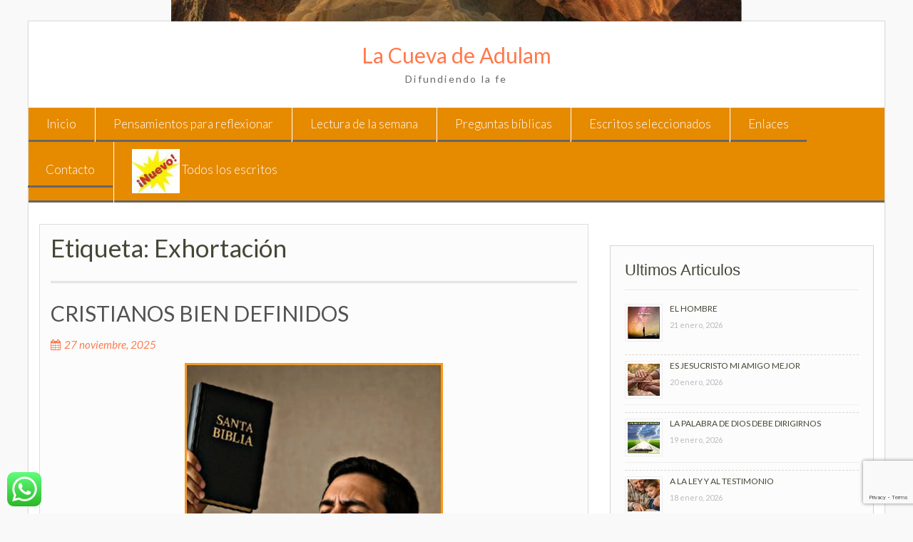

--- FILE ---
content_type: text/html; charset=UTF-8
request_url: https://lacuevadeadulam.com.ar/tag/exhortacion/
body_size: 10337
content:
<!DOCTYPE html> <html lang="es">
<head>
    <meta charset="UTF-8">
    <meta name="viewport" content="width=device-width, initial-scale=1">
    <link rel="profile" href="http://gmpg.org/xfn/11">
    <link rel="pingback" href="https://lacuevadeadulam.com.ar/xmlrpc.php">
    <title>Exhortación &#8211; La Cueva de Adulam</title>
<link rel='dns-prefetch' href='//www.google.com' />
<link rel='dns-prefetch' href='//fonts.googleapis.com' />
<link rel='dns-prefetch' href='//s.w.org' />
<link rel="alternate" type="application/rss+xml" title="La Cueva de Adulam &raquo; Feed" href="https://lacuevadeadulam.com.ar/feed/" />
<link rel="alternate" type="application/rss+xml" title="La Cueva de Adulam &raquo; Feed de los comentarios" href="https://lacuevadeadulam.com.ar/comments/feed/" />
<link rel="alternate" type="application/rss+xml" title="La Cueva de Adulam &raquo; Etiqueta Exhortación del feed" href="https://lacuevadeadulam.com.ar/tag/exhortacion/feed/" />
		<script type="text/javascript">
			window._wpemojiSettings = {"baseUrl":"https:\/\/s.w.org\/images\/core\/emoji\/13.0.0\/72x72\/","ext":".png","svgUrl":"https:\/\/s.w.org\/images\/core\/emoji\/13.0.0\/svg\/","svgExt":".svg","source":{"concatemoji":"https:\/\/lacuevadeadulam.com.ar\/wp-includes\/js\/wp-emoji-release.min.js?ver=5.5.17"}};
			!function(e,a,t){var n,r,o,i=a.createElement("canvas"),p=i.getContext&&i.getContext("2d");function s(e,t){var a=String.fromCharCode;p.clearRect(0,0,i.width,i.height),p.fillText(a.apply(this,e),0,0);e=i.toDataURL();return p.clearRect(0,0,i.width,i.height),p.fillText(a.apply(this,t),0,0),e===i.toDataURL()}function c(e){var t=a.createElement("script");t.src=e,t.defer=t.type="text/javascript",a.getElementsByTagName("head")[0].appendChild(t)}for(o=Array("flag","emoji"),t.supports={everything:!0,everythingExceptFlag:!0},r=0;r<o.length;r++)t.supports[o[r]]=function(e){if(!p||!p.fillText)return!1;switch(p.textBaseline="top",p.font="600 32px Arial",e){case"flag":return s([127987,65039,8205,9895,65039],[127987,65039,8203,9895,65039])?!1:!s([55356,56826,55356,56819],[55356,56826,8203,55356,56819])&&!s([55356,57332,56128,56423,56128,56418,56128,56421,56128,56430,56128,56423,56128,56447],[55356,57332,8203,56128,56423,8203,56128,56418,8203,56128,56421,8203,56128,56430,8203,56128,56423,8203,56128,56447]);case"emoji":return!s([55357,56424,8205,55356,57212],[55357,56424,8203,55356,57212])}return!1}(o[r]),t.supports.everything=t.supports.everything&&t.supports[o[r]],"flag"!==o[r]&&(t.supports.everythingExceptFlag=t.supports.everythingExceptFlag&&t.supports[o[r]]);t.supports.everythingExceptFlag=t.supports.everythingExceptFlag&&!t.supports.flag,t.DOMReady=!1,t.readyCallback=function(){t.DOMReady=!0},t.supports.everything||(n=function(){t.readyCallback()},a.addEventListener?(a.addEventListener("DOMContentLoaded",n,!1),e.addEventListener("load",n,!1)):(e.attachEvent("onload",n),a.attachEvent("onreadystatechange",function(){"complete"===a.readyState&&t.readyCallback()})),(n=t.source||{}).concatemoji?c(n.concatemoji):n.wpemoji&&n.twemoji&&(c(n.twemoji),c(n.wpemoji)))}(window,document,window._wpemojiSettings);
		</script>
		<style type="text/css">
img.wp-smiley,
img.emoji {
	display: inline !important;
	border: none !important;
	box-shadow: none !important;
	height: 1em !important;
	width: 1em !important;
	margin: 0 .07em !important;
	vertical-align: -0.1em !important;
	background: none !important;
	padding: 0 !important;
}
</style>
	<link rel='stylesheet' id='wp-block-library-css'  href='https://lacuevadeadulam.com.ar/wp-includes/css/dist/block-library/style.min.css?ver=5.5.17' type='text/css' media='all' />
<link rel='stylesheet' id='wp-block-library-theme-css'  href='https://lacuevadeadulam.com.ar/wp-includes/css/dist/block-library/theme.min.css?ver=5.5.17' type='text/css' media='all' />
<link rel='stylesheet' id='ccw_main_css-css'  href='https://lacuevadeadulam.com.ar/wp-content/plugins/click-to-chat-for-whatsapp/prev/assets/css/mainstyles.css?ver=2.12.1' type='text/css' media='all' />
<link rel='stylesheet' id='contact-form-7-css'  href='https://lacuevadeadulam.com.ar/wp-content/plugins/contact-form-7/includes/css/styles.css?ver=5.3' type='text/css' media='all' />
<link rel='stylesheet' id='wen-associate-bootstrap-css'  href='https://lacuevadeadulam.com.ar/wp-content/themes/wen-associate/assets/css/bootstrap.min.css?ver=3.3.4' type='text/css' media='all' />
<link rel='stylesheet' id='wen-associate-fontawesome-css'  href='https://lacuevadeadulam.com.ar/wp-content/themes/wen-associate/third-party/font-awesome/css/font-awesome.min.css?ver=4.7.0' type='text/css' media='all' />
<link rel='stylesheet' id='wen-associate-google-fonts-lato-css'  href='//fonts.googleapis.com/css?family=Lato%3A300%2C400%2C700%2C300italic%2C400italic%2C700italic&#038;ver=5.5.17' type='text/css' media='all' />
<link rel='stylesheet' id='wen-associate-style-css'  href='https://lacuevadeadulam.com.ar/wp-content/themes/wen-associate/style.css?ver=2.1.2' type='text/css' media='all' />
<link rel='stylesheet' id='wen-associate-responsive-css'  href='https://lacuevadeadulam.com.ar/wp-content/themes/wen-associate/assets/css/responsive.min.css?ver=1.7.0' type='text/css' media='all' />
<link rel='stylesheet' id='wen-associate-mmenu-style-css'  href='https://lacuevadeadulam.com.ar/wp-content/themes/wen-associate/third-party/mmenu/css/jquery.mmenu.min.css?ver=4.7.5' type='text/css' media='all' />
<script type='text/javascript' src='https://lacuevadeadulam.com.ar/wp-includes/js/jquery/jquery.js?ver=1.12.4-wp' id='jquery-core-js'></script>
<!--[if lt IE 9]>
<script type='text/javascript' src='https://lacuevadeadulam.com.ar/wp-content/themes/wen-associate/assets/js/html5shiv.min.js?ver=5.5.17' id='wen-associate-html5-js'></script>
<![endif]-->
<!--[if lt IE 9]>
<script type='text/javascript' src='https://lacuevadeadulam.com.ar/wp-content/themes/wen-associate/assets/js/respond.min.js?ver=5.5.17' id='wen-associate-respond-js'></script>
<![endif]-->
<link rel="https://api.w.org/" href="https://lacuevadeadulam.com.ar/wp-json/" /><link rel="alternate" type="application/json" href="https://lacuevadeadulam.com.ar/wp-json/wp/v2/tags/40" /><link rel="EditURI" type="application/rsd+xml" title="RSD" href="https://lacuevadeadulam.com.ar/xmlrpc.php?rsd" />
<link rel="wlwmanifest" type="application/wlwmanifest+xml" href="https://lacuevadeadulam.com.ar/wp-includes/wlwmanifest.xml" /> 
<meta name="generator" content="WordPress 5.5.17" />
<style type="text/css" id="custom-background-css">
body.custom-background { background-image: url("https://lacuevadeadulam.com.ar/wp-content/uploads/2019/08/La-cueva-de-Adulam-e1610323497578.jpg"); background-position: center top; background-size: auto; background-repeat: no-repeat; background-attachment: fixed; }
</style>
	<style>
  
/*
  .category-pensamientos-para-reflexionar .entry-content,
.category-lectura-de-la-semana .entry-content,
.category-preguntas-biblicas .entry-content,
.category-escritos-seleccionados .entry-content { 
  display: none !important; 
}
  */
  
.archive .post .entry-content {
display: none !important; 
}
  
.menu {
    background-color: #e68a00 !important;
  
}   

.main-navigation a {
color: #ffffff !important;
} 
  
.navigation-top .wrap {
    max-width: none;
}
  
</style></head>

<body class="archive tag tag-exhortacion tag-40 custom-background wp-embed-responsive site-layout-boxed header-layout-1 global-layout-right-sidebar elementor-default elementor-kit-1825">


        <div id="page" class="hfeed site container">
        <a class="skip-link screen-reader-text" href="#content">Saltar al contenido</a>    <a href="#mob-menu" id="mobile-trigger"><i class="fa fa-bars"></i></a>
      <div id="mob-menu">
          <ul id="menu-principal" class="menu"><li id="menu-item-18" class="menu-item menu-item-type-post_type menu-item-object-page menu-item-home menu-item-18"><a href="https://lacuevadeadulam.com.ar/">Inicio</a></li>
<li id="menu-item-27" class="menu-item menu-item-type-post_type menu-item-object-page current_page_parent menu-item-27"><a href="https://lacuevadeadulam.com.ar/pensamientos-para-reflexionar/">Pensamientos para reflexionar</a></li>
<li id="menu-item-241" class="menu-item menu-item-type-custom menu-item-object-custom menu-item-241"><a href="https://lacuevadeadulam.com.ar/category/lectura-de-la-semana/">Lectura de la semana</a></li>
<li id="menu-item-35" class="menu-item menu-item-type-custom menu-item-object-custom menu-item-35"><a href="https://lacuevadeadulam.com.ar/category/preguntas-biblicas/">Preguntas bíblicas</a></li>
<li id="menu-item-36" class="menu-item menu-item-type-custom menu-item-object-custom menu-item-36"><a href="https://lacuevadeadulam.com.ar/category/escritos-seleccionados/">Escritos seleccionados</a></li>
<li id="menu-item-341" class="menu-item menu-item-type-post_type menu-item-object-page menu-item-341"><a href="https://lacuevadeadulam.com.ar/enlaces/">Enlaces</a></li>
<li id="menu-item-16" class="menu-item menu-item-type-post_type menu-item-object-page menu-item-16"><a href="https://lacuevadeadulam.com.ar/contacto/">Contacto</a></li>
<li id="menu-item-6075" class="menu-item menu-item-type-custom menu-item-object-custom menu-item-6075"><a href="https://lacuevadeadulam.com.ar/todos/"><img src="https://lacuevadeadulam.com.ar/wp-content/uploads/2024/04/image_preview-1.jpg" alt="" class="wp-image-6078"/> Todos los escritos</a></li>
</ul>      </div><!-- #mob-menu -->

    
  <header id="masthead" class="site-header" role="banner"><div class="container">        <div class="site-branding">

      	      		      	
                  <h1 class="site-title"><a href="https://lacuevadeadulam.com.ar/" rel="home">
	      La Cueva de Adulam      </a></h1>
	                       <h2 class="site-description">Difundiendo la fe</h2>
           </div><!-- .site-branding -->

        
      </div><!-- .container --></header><!-- #masthead -->    <div id="site-navigation" role="navigation">
      <div class="container">

        <nav class="main-navigation"><ul id="menu-principal-1" class="menu"><li class="menu-item menu-item-type-post_type menu-item-object-page menu-item-home menu-item-18"><a href="https://lacuevadeadulam.com.ar/">Inicio</a></li>
<li class="menu-item menu-item-type-post_type menu-item-object-page current_page_parent menu-item-27"><a href="https://lacuevadeadulam.com.ar/pensamientos-para-reflexionar/">Pensamientos para reflexionar</a></li>
<li class="menu-item menu-item-type-custom menu-item-object-custom menu-item-241"><a href="https://lacuevadeadulam.com.ar/category/lectura-de-la-semana/">Lectura de la semana</a></li>
<li class="menu-item menu-item-type-custom menu-item-object-custom menu-item-35"><a href="https://lacuevadeadulam.com.ar/category/preguntas-biblicas/">Preguntas bíblicas</a></li>
<li class="menu-item menu-item-type-custom menu-item-object-custom menu-item-36"><a href="https://lacuevadeadulam.com.ar/category/escritos-seleccionados/">Escritos seleccionados</a></li>
<li class="menu-item menu-item-type-post_type menu-item-object-page menu-item-341"><a href="https://lacuevadeadulam.com.ar/enlaces/">Enlaces</a></li>
<li class="menu-item menu-item-type-post_type menu-item-object-page menu-item-16"><a href="https://lacuevadeadulam.com.ar/contacto/">Contacto</a></li>
<li class="menu-item menu-item-type-custom menu-item-object-custom menu-item-6075"><a href="https://lacuevadeadulam.com.ar/todos/"><img src="https://lacuevadeadulam.com.ar/wp-content/uploads/2024/04/image_preview-1.jpg" alt="" class="wp-image-6078"/> Todos los escritos</a></li>
</ul></nav>
      </div><!-- .container -->
    </div><!-- #site-navigation -->
    
  <div id="content" class="site-content"><div class="container"><div class="row">    

	<div id="primary"  class="content-area col-sm-8"  >
		<main id="main" class="site-main" role="main">

		
			<header class="page-header">
				<h2 class="page-title">Etiqueta: <span>Exhortación</span></h2>			</header><!-- .page-header -->

						
				
<article id="post-8012" class="post-8012 post type-post status-publish format-standard has-post-thumbnail hentry category-pensamientos-para-reflexionar tag-ensenanza tag-exhortacion">
	<header class="entry-header">
		<h2 class="entry-title"><a href="https://lacuevadeadulam.com.ar/cristianos-bien-definidos/" rel="bookmark">CRISTIANOS BIEN DEFINIDOS</a></h2>
				<div class="entry-meta">
			<span class="posted-on"><a href="https://lacuevadeadulam.com.ar/cristianos-bien-definidos/" rel="bookmark"><time class="entry-date published" datetime="2025-11-27T01:20:34+01:00">27 noviembre, 2025</time><time class="updated" datetime="2025-11-27T10:46:53+01:00">27 noviembre, 2025</time></a></span><span class="byline"> <span class="author vcard"><a class="url fn n" href="https://lacuevadeadulam.com.ar/author/adminweb/">adminweb</a></span></span>		</div><!-- .entry-meta -->
			</header><!-- .entry-header -->

         	<div class="entry-summary">
                              <img width="362" height="640" src="https://lacuevadeadulam.com.ar/wp-content/uploads/2025/11/IMG-20251126-WA0054.jpg" class="aligncenter wp-post-image" alt="" loading="lazy" srcset="https://lacuevadeadulam.com.ar/wp-content/uploads/2025/11/IMG-20251126-WA0054.jpg 362w, https://lacuevadeadulam.com.ar/wp-content/uploads/2025/11/IMG-20251126-WA0054-170x300.jpg 170w" sizes="(max-width: 362px) 100vw, 362px" />                          <p>“Ninguno puede servir a dos señores; porque o aborrecerá al uno y amará al otro, o estimará al uno y menospreciará al otro” (Mateo 6:24) ¿Hasta cuándo claudicaréis vosotros entre dos pensamientos? Si Jehová es Dios, seguidle; y si Baal, <a href="https://lacuevadeadulam.com.ar/cristianos-bien-definidos/" class="read-more">Leer más&#8230;</a></p>
      </div><!-- .entry-summary -->
      
	<footer class="entry-footer">
		<span class="cat-links"><i class="fa fa-sitemap"></i><a href="https://lacuevadeadulam.com.ar/category/pensamientos-para-reflexionar/" rel="category tag">Pensamientos para reflexionar</a></span><span class="tags-links"><i class="fa fa-tag"></i><a href="https://lacuevadeadulam.com.ar/tag/ensenanza/" rel="tag">Enseñanza</a>, <a href="https://lacuevadeadulam.com.ar/tag/exhortacion/" rel="tag">Exhortación</a></span><span class="comments-link"><i class="fa fa-comment"></i><a href="https://lacuevadeadulam.com.ar/cristianos-bien-definidos/#respond">Deja un comentario</a></span>	</footer><!-- .entry-footer -->
</article><!-- #post-## -->

			
				
<article id="post-7756" class="post-7756 post type-post status-publish format-standard has-post-thumbnail hentry category-pensamientos-para-reflexionar tag-ensenanza tag-exhortacion">
	<header class="entry-header">
		<h2 class="entry-title"><a href="https://lacuevadeadulam.com.ar/el-alma-sin-ciencia-no-es-buena/" rel="bookmark">EL ALMA SIN CIENCIA NO ES BUENA</a></h2>
				<div class="entry-meta">
			<span class="posted-on"><a href="https://lacuevadeadulam.com.ar/el-alma-sin-ciencia-no-es-buena/" rel="bookmark"><time class="entry-date published" datetime="2025-07-11T03:05:11+02:00">11 julio, 2025</time><time class="updated" datetime="2025-07-11T04:06:21+02:00">11 julio, 2025</time></a></span><span class="byline"> <span class="author vcard"><a class="url fn n" href="https://lacuevadeadulam.com.ar/author/adminweb/">adminweb</a></span></span>		</div><!-- .entry-meta -->
			</header><!-- .entry-header -->

         	<div class="entry-summary">
                              <img width="732" height="720" src="https://lacuevadeadulam.com.ar/wp-content/uploads/2025/07/IMG-20250710-WA0041.jpg" class="aligncenter wp-post-image" alt="" loading="lazy" srcset="https://lacuevadeadulam.com.ar/wp-content/uploads/2025/07/IMG-20250710-WA0041.jpg 732w, https://lacuevadeadulam.com.ar/wp-content/uploads/2025/07/IMG-20250710-WA0041-300x295.jpg 300w, https://lacuevadeadulam.com.ar/wp-content/uploads/2025/07/IMG-20250710-WA0041-45x45.jpg 45w" sizes="(max-width: 732px) 100vw, 732px" />                          <p>“El alma sin ciencia no es buena, Y aquel que se apresura con los pies, peca. La insensatez del hombre tuerce su camino, Y luego contra Jehová se irrita su corazón” (Proverbios 19:2,3) ¡Cuán cierta es la Palabra de Dios! <a href="https://lacuevadeadulam.com.ar/el-alma-sin-ciencia-no-es-buena/" class="read-more">Leer más&#8230;</a></p>
      </div><!-- .entry-summary -->
      
	<footer class="entry-footer">
		<span class="cat-links"><i class="fa fa-sitemap"></i><a href="https://lacuevadeadulam.com.ar/category/pensamientos-para-reflexionar/" rel="category tag">Pensamientos para reflexionar</a></span><span class="tags-links"><i class="fa fa-tag"></i><a href="https://lacuevadeadulam.com.ar/tag/ensenanza/" rel="tag">Enseñanza</a>, <a href="https://lacuevadeadulam.com.ar/tag/exhortacion/" rel="tag">Exhortación</a></span><span class="comments-link"><i class="fa fa-comment"></i><a href="https://lacuevadeadulam.com.ar/el-alma-sin-ciencia-no-es-buena/#respond">Deja un comentario</a></span>	</footer><!-- .entry-footer -->
</article><!-- #post-## -->

			
				
<article id="post-7657" class="post-7657 post type-post status-publish format-standard has-post-thumbnail hentry category-pensamientos-para-reflexionar tag-advertencia tag-edificacion tag-ensenanza tag-exhortacion">
	<header class="entry-header">
		<h2 class="entry-title"><a href="https://lacuevadeadulam.com.ar/llamados-a-ser-obreros-fieles/" rel="bookmark">LLAMADOS A SER OBREROS FIELES</a></h2>
				<div class="entry-meta">
			<span class="posted-on"><a href="https://lacuevadeadulam.com.ar/llamados-a-ser-obreros-fieles/" rel="bookmark"><time class="entry-date published" datetime="2025-06-11T00:50:47+02:00">11 junio, 2025</time><time class="updated" datetime="2025-06-11T04:35:31+02:00">11 junio, 2025</time></a></span><span class="byline"> <span class="author vcard"><a class="url fn n" href="https://lacuevadeadulam.com.ar/author/adminweb/">adminweb</a></span></span>		</div><!-- .entry-meta -->
			</header><!-- .entry-header -->

         	<div class="entry-summary">
                              <img width="750" height="461" src="https://lacuevadeadulam.com.ar/wp-content/uploads/2025/06/IMG-20250610-WA0032-1024x630.jpg" class="aligncenter wp-post-image" alt="" loading="lazy" srcset="https://lacuevadeadulam.com.ar/wp-content/uploads/2025/06/IMG-20250610-WA0032-1024x630.jpg 1024w, https://lacuevadeadulam.com.ar/wp-content/uploads/2025/06/IMG-20250610-WA0032-300x185.jpg 300w, https://lacuevadeadulam.com.ar/wp-content/uploads/2025/06/IMG-20250610-WA0032-768x473.jpg 768w, https://lacuevadeadulam.com.ar/wp-content/uploads/2025/06/IMG-20250610-WA0032.jpg 1170w" sizes="(max-width: 750px) 100vw, 750px" />                          <p>“Así, pues, téngannos los hombres por servidores de Cristo, y administradores de los misterios de Dios. Ahora bien, se requiere de los administradores, que cada uno sea hallado fiel” (1 Corintios 4:1,2) “Procura con diligencia presentarte a Dios aprobado, como <a href="https://lacuevadeadulam.com.ar/llamados-a-ser-obreros-fieles/" class="read-more">Leer más&#8230;</a></p>
      </div><!-- .entry-summary -->
      
	<footer class="entry-footer">
		<span class="cat-links"><i class="fa fa-sitemap"></i><a href="https://lacuevadeadulam.com.ar/category/pensamientos-para-reflexionar/" rel="category tag">Pensamientos para reflexionar</a></span><span class="tags-links"><i class="fa fa-tag"></i><a href="https://lacuevadeadulam.com.ar/tag/advertencia/" rel="tag">Advertencia</a>, <a href="https://lacuevadeadulam.com.ar/tag/edificacion/" rel="tag">Edificación</a>, <a href="https://lacuevadeadulam.com.ar/tag/ensenanza/" rel="tag">Enseñanza</a>, <a href="https://lacuevadeadulam.com.ar/tag/exhortacion/" rel="tag">Exhortación</a></span><span class="comments-link"><i class="fa fa-comment"></i><a href="https://lacuevadeadulam.com.ar/llamados-a-ser-obreros-fieles/#respond">Deja un comentario</a></span>	</footer><!-- .entry-footer -->
</article><!-- #post-## -->

			
				
<article id="post-7606" class="post-7606 post type-post status-publish format-standard has-post-thumbnail hentry category-pensamientos-para-reflexionar tag-edificacion tag-exhortacion">
	<header class="entry-header">
		<h2 class="entry-title"><a href="https://lacuevadeadulam.com.ar/aceptemos-lo-que-la-biblia-ensena-y-caminemos-en-esas-ensenanzas/" rel="bookmark">ACEPTEMOS LO QUE LA BIBLIA ENSEÑA Y CAMINEMOS EN ESAS ENSEÑANZAS</a></h2>
				<div class="entry-meta">
			<span class="posted-on"><a href="https://lacuevadeadulam.com.ar/aceptemos-lo-que-la-biblia-ensena-y-caminemos-en-esas-ensenanzas/" rel="bookmark"><time class="entry-date published" datetime="2025-05-29T03:42:04+02:00">29 mayo, 2025</time><time class="updated" datetime="2025-05-29T04:36:52+02:00">29 mayo, 2025</time></a></span><span class="byline"> <span class="author vcard"><a class="url fn n" href="https://lacuevadeadulam.com.ar/author/adminweb/">adminweb</a></span></span>		</div><!-- .entry-meta -->
			</header><!-- .entry-header -->

         	<div class="entry-summary">
                              <img width="728" height="952" src="https://lacuevadeadulam.com.ar/wp-content/uploads/2025/05/IMG-20250528-WA0034.jpg" class="aligncenter wp-post-image" alt="" loading="lazy" srcset="https://lacuevadeadulam.com.ar/wp-content/uploads/2025/05/IMG-20250528-WA0034.jpg 728w, https://lacuevadeadulam.com.ar/wp-content/uploads/2025/05/IMG-20250528-WA0034-229x300.jpg 229w" sizes="(max-width: 728px) 100vw, 728px" />                          <p>Por lo cual, desechando toda inmundicia y abundancia de malicia, recibid con mansedumbre la palabra implantada, la cual puede salvar vuestras almas. Pero sed hacedores de la palabra, y no tan solamente oidores, engañándoos a vosotros mismos” (Santiago 1:21,22) “¡A <a href="https://lacuevadeadulam.com.ar/aceptemos-lo-que-la-biblia-ensena-y-caminemos-en-esas-ensenanzas/" class="read-more">Leer más&#8230;</a></p>
      </div><!-- .entry-summary -->
      
	<footer class="entry-footer">
		<span class="cat-links"><i class="fa fa-sitemap"></i><a href="https://lacuevadeadulam.com.ar/category/pensamientos-para-reflexionar/" rel="category tag">Pensamientos para reflexionar</a></span><span class="tags-links"><i class="fa fa-tag"></i><a href="https://lacuevadeadulam.com.ar/tag/edificacion/" rel="tag">Edificación</a>, <a href="https://lacuevadeadulam.com.ar/tag/exhortacion/" rel="tag">Exhortación</a></span><span class="comments-link"><i class="fa fa-comment"></i><a href="https://lacuevadeadulam.com.ar/aceptemos-lo-que-la-biblia-ensena-y-caminemos-en-esas-ensenanzas/#respond">Deja un comentario</a></span>	</footer><!-- .entry-footer -->
</article><!-- #post-## -->

			
				
<article id="post-7484" class="post-7484 post type-post status-publish format-standard has-post-thumbnail hentry category-pensamientos-para-reflexionar tag-edificacion tag-ensenanza tag-exhortacion">
	<header class="entry-header">
		<h2 class="entry-title"><a href="https://lacuevadeadulam.com.ar/testigos-de-jesucristo-1/" rel="bookmark">TESTIGOS DE JESUCRISTO (1)</a></h2>
				<div class="entry-meta">
			<span class="posted-on"><a href="https://lacuevadeadulam.com.ar/testigos-de-jesucristo-1/" rel="bookmark"><time class="entry-date published" datetime="2025-04-25T03:01:23+02:00">25 abril, 2025</time><time class="updated" datetime="2025-04-25T04:24:18+02:00">25 abril, 2025</time></a></span><span class="byline"> <span class="author vcard"><a class="url fn n" href="https://lacuevadeadulam.com.ar/author/adminweb/">adminweb</a></span></span>		</div><!-- .entry-meta -->
			</header><!-- .entry-header -->

         	<div class="entry-summary">
                              <img width="726" height="555" src="https://lacuevadeadulam.com.ar/wp-content/uploads/2025/04/IMG-20250424-WA0032.jpg" class="aligncenter wp-post-image" alt="" loading="lazy" srcset="https://lacuevadeadulam.com.ar/wp-content/uploads/2025/04/IMG-20250424-WA0032.jpg 726w, https://lacuevadeadulam.com.ar/wp-content/uploads/2025/04/IMG-20250424-WA0032-300x229.jpg 300w" sizes="(max-width: 726px) 100vw, 726px" />                          <p>“Yo anuncié, y salvé, e hice oír, y no hubo entre vosotros dios ajeno. Vosotros, pues, sois mis testigos, dice Jehová, que yo soy Dios” (Isaías 43:12) “Por tanto, no te avergüences de dar testimonio de nuestro Señor” (2 Timoteo <a href="https://lacuevadeadulam.com.ar/testigos-de-jesucristo-1/" class="read-more">Leer más&#8230;</a></p>
      </div><!-- .entry-summary -->
      
	<footer class="entry-footer">
		<span class="cat-links"><i class="fa fa-sitemap"></i><a href="https://lacuevadeadulam.com.ar/category/pensamientos-para-reflexionar/" rel="category tag">Pensamientos para reflexionar</a></span><span class="tags-links"><i class="fa fa-tag"></i><a href="https://lacuevadeadulam.com.ar/tag/edificacion/" rel="tag">Edificación</a>, <a href="https://lacuevadeadulam.com.ar/tag/ensenanza/" rel="tag">Enseñanza</a>, <a href="https://lacuevadeadulam.com.ar/tag/exhortacion/" rel="tag">Exhortación</a></span><span class="comments-link"><i class="fa fa-comment"></i><a href="https://lacuevadeadulam.com.ar/testigos-de-jesucristo-1/#respond">Deja un comentario</a></span>	</footer><!-- .entry-footer -->
</article><!-- #post-## -->

			
				
<article id="post-7380" class="post-7380 post type-post status-publish format-standard has-post-thumbnail hentry category-pensamientos-para-reflexionar tag-advertencia tag-ensenanza tag-exhortacion tag-idolatria">
	<header class="entry-header">
		<h2 class="entry-title"><a href="https://lacuevadeadulam.com.ar/en-la-idolatria-el-hombre-crea-al-dios-de-su-conveniencia/" rel="bookmark">EN LA IDOLATRÍA EL HOMBRE CREA AL DIOS DE SU CONVENIENCIA</a></h2>
				<div class="entry-meta">
			<span class="posted-on"><a href="https://lacuevadeadulam.com.ar/en-la-idolatria-el-hombre-crea-al-dios-de-su-conveniencia/" rel="bookmark"><time class="entry-date published" datetime="2025-03-29T03:45:34+01:00">29 marzo, 2025</time><time class="updated" datetime="2025-03-29T05:28:54+01:00">29 marzo, 2025</time></a></span><span class="byline"> <span class="author vcard"><a class="url fn n" href="https://lacuevadeadulam.com.ar/author/adminweb/">adminweb</a></span></span>		</div><!-- .entry-meta -->
			</header><!-- .entry-header -->

         	<div class="entry-summary">
                              <img width="728" height="994" src="https://lacuevadeadulam.com.ar/wp-content/uploads/2025/03/IMG-20250329-WA0001.jpg" class="aligncenter wp-post-image" alt="" loading="lazy" srcset="https://lacuevadeadulam.com.ar/wp-content/uploads/2025/03/IMG-20250329-WA0001.jpg 728w, https://lacuevadeadulam.com.ar/wp-content/uploads/2025/03/IMG-20250329-WA0001-220x300.jpg 220w" sizes="(max-width: 728px) 100vw, 728px" />                          <p>“Y sirvieron a sus ídolos, Los cuales fueron causa de su ruina” (Salmo 106:36) “Serán vueltos atrás y en extremo confundidos los que confían en ídolos, y dicen a las imágenes de fundición: Vosotros sois nuestros dioses” (Isaías 42:17) “No <a href="https://lacuevadeadulam.com.ar/en-la-idolatria-el-hombre-crea-al-dios-de-su-conveniencia/" class="read-more">Leer más&#8230;</a></p>
      </div><!-- .entry-summary -->
      
	<footer class="entry-footer">
		<span class="cat-links"><i class="fa fa-sitemap"></i><a href="https://lacuevadeadulam.com.ar/category/pensamientos-para-reflexionar/" rel="category tag">Pensamientos para reflexionar</a></span><span class="tags-links"><i class="fa fa-tag"></i><a href="https://lacuevadeadulam.com.ar/tag/advertencia/" rel="tag">Advertencia</a>, <a href="https://lacuevadeadulam.com.ar/tag/ensenanza/" rel="tag">Enseñanza</a>, <a href="https://lacuevadeadulam.com.ar/tag/exhortacion/" rel="tag">Exhortación</a>, <a href="https://lacuevadeadulam.com.ar/tag/idolatria/" rel="tag">Idolatría</a></span><span class="comments-link"><i class="fa fa-comment"></i><a href="https://lacuevadeadulam.com.ar/en-la-idolatria-el-hombre-crea-al-dios-de-su-conveniencia/#respond">Deja un comentario</a></span>	</footer><!-- .entry-footer -->
</article><!-- #post-## -->

			
				
<article id="post-7371" class="post-7371 post type-post status-publish format-standard has-post-thumbnail hentry category-pensamientos-para-reflexionar tag-ensenanza tag-evangelizacion tag-exhortacion">
	<header class="entry-header">
		<h2 class="entry-title"><a href="https://lacuevadeadulam.com.ar/que-tiene-de-malo-2/" rel="bookmark">¿QUÉ TIENE DE MALO? (2)</a></h2>
				<div class="entry-meta">
			<span class="posted-on"><a href="https://lacuevadeadulam.com.ar/que-tiene-de-malo-2/" rel="bookmark"><time class="entry-date published" datetime="2025-03-26T01:58:09+01:00">26 marzo, 2025</time><time class="updated" datetime="2025-03-26T03:35:34+01:00">26 marzo, 2025</time></a></span><span class="byline"> <span class="author vcard"><a class="url fn n" href="https://lacuevadeadulam.com.ar/author/adminweb/">adminweb</a></span></span>		</div><!-- .entry-meta -->
			</header><!-- .entry-header -->

         	<div class="entry-summary">
                              <img width="724" height="469" src="https://lacuevadeadulam.com.ar/wp-content/uploads/2025/03/IMG-20250325-WA0038.jpg" class="aligncenter wp-post-image" alt="" loading="lazy" srcset="https://lacuevadeadulam.com.ar/wp-content/uploads/2025/03/IMG-20250325-WA0038.jpg 724w, https://lacuevadeadulam.com.ar/wp-content/uploads/2025/03/IMG-20250325-WA0038-300x194.jpg 300w" sizes="(max-width: 724px) 100vw, 724px" />                          <p>“Vuestras palabras contra mí han sido violentas, dice Jehová. Y dijisteis: ¿Qué hemos hablado contra ti? Habéis dicho: Por demás es servir a Dios. ¿Qué aprovecha que guardemos su ley, y que andemos afligidos en presencia de Jehová de los <a href="https://lacuevadeadulam.com.ar/que-tiene-de-malo-2/" class="read-more">Leer más&#8230;</a></p>
      </div><!-- .entry-summary -->
      
	<footer class="entry-footer">
		<span class="cat-links"><i class="fa fa-sitemap"></i><a href="https://lacuevadeadulam.com.ar/category/pensamientos-para-reflexionar/" rel="category tag">Pensamientos para reflexionar</a></span><span class="tags-links"><i class="fa fa-tag"></i><a href="https://lacuevadeadulam.com.ar/tag/ensenanza/" rel="tag">Enseñanza</a>, <a href="https://lacuevadeadulam.com.ar/tag/evangelizacion/" rel="tag">Evangelización</a>, <a href="https://lacuevadeadulam.com.ar/tag/exhortacion/" rel="tag">Exhortación</a></span><span class="comments-link"><i class="fa fa-comment"></i><a href="https://lacuevadeadulam.com.ar/que-tiene-de-malo-2/#respond">Deja un comentario</a></span>	</footer><!-- .entry-footer -->
</article><!-- #post-## -->

			
				
<article id="post-7367" class="post-7367 post type-post status-publish format-standard has-post-thumbnail hentry category-pensamientos-para-reflexionar tag-ensenanza tag-evangelio tag-exhortacion">
	<header class="entry-header">
		<h2 class="entry-title"><a href="https://lacuevadeadulam.com.ar/que-tiene-de-malo-1/" rel="bookmark">¿QUÉ TIENE DE MALO? (1)</a></h2>
				<div class="entry-meta">
			<span class="posted-on"><a href="https://lacuevadeadulam.com.ar/que-tiene-de-malo-1/" rel="bookmark"><time class="entry-date published" datetime="2025-03-25T00:34:53+01:00">25 marzo, 2025</time><time class="updated" datetime="2025-03-25T03:44:42+01:00">25 marzo, 2025</time></a></span><span class="byline"> <span class="author vcard"><a class="url fn n" href="https://lacuevadeadulam.com.ar/author/adminweb/">adminweb</a></span></span>		</div><!-- .entry-meta -->
			</header><!-- .entry-header -->

         	<div class="entry-summary">
                              <img width="750" height="497" src="https://lacuevadeadulam.com.ar/wp-content/uploads/2025/03/IMG-20250324-WA0007-1024x679.jpg" class="aligncenter wp-post-image" alt="" loading="lazy" srcset="https://lacuevadeadulam.com.ar/wp-content/uploads/2025/03/IMG-20250324-WA0007-1024x679.jpg 1024w, https://lacuevadeadulam.com.ar/wp-content/uploads/2025/03/IMG-20250324-WA0007-300x199.jpg 300w, https://lacuevadeadulam.com.ar/wp-content/uploads/2025/03/IMG-20250324-WA0007-768x509.jpg 768w, https://lacuevadeadulam.com.ar/wp-content/uploads/2025/03/IMG-20250324-WA0007.jpg 1103w" sizes="(max-width: 750px) 100vw, 750px" />                          <p>“Diles: Vivo yo, dice Jehová el Señor, que no quiero la muerte del impío, sino que se vuelva el impío de su camino, y que viva. Volveos, volveos de vuestros malos caminos; ¿por qué moriréis…” (Ezequiel 33:11) “Deje el impío <a href="https://lacuevadeadulam.com.ar/que-tiene-de-malo-1/" class="read-more">Leer más&#8230;</a></p>
      </div><!-- .entry-summary -->
      
	<footer class="entry-footer">
		<span class="cat-links"><i class="fa fa-sitemap"></i><a href="https://lacuevadeadulam.com.ar/category/pensamientos-para-reflexionar/" rel="category tag">Pensamientos para reflexionar</a></span><span class="tags-links"><i class="fa fa-tag"></i><a href="https://lacuevadeadulam.com.ar/tag/ensenanza/" rel="tag">Enseñanza</a>, <a href="https://lacuevadeadulam.com.ar/tag/evangelio/" rel="tag">Evangelio</a>, <a href="https://lacuevadeadulam.com.ar/tag/exhortacion/" rel="tag">Exhortación</a></span><span class="comments-link"><i class="fa fa-comment"></i><a href="https://lacuevadeadulam.com.ar/que-tiene-de-malo-1/#respond">Deja un comentario</a></span>	</footer><!-- .entry-footer -->
</article><!-- #post-## -->

			
				
<article id="post-7360" class="post-7360 post type-post status-publish format-standard has-post-thumbnail hentry category-pensamientos-para-reflexionar tag-ensenanza tag-exhortacion">
	<header class="entry-header">
		<h2 class="entry-title"><a href="https://lacuevadeadulam.com.ar/el-limite-es-el-pecado/" rel="bookmark">EL LÍMITE ES EL PECADO</a></h2>
				<div class="entry-meta">
			<span class="posted-on"><a href="https://lacuevadeadulam.com.ar/el-limite-es-el-pecado/" rel="bookmark"><time class="entry-date published" datetime="2025-03-23T02:12:26+01:00">23 marzo, 2025</time><time class="updated" datetime="2025-03-23T04:09:21+01:00">23 marzo, 2025</time></a></span><span class="byline"> <span class="author vcard"><a class="url fn n" href="https://lacuevadeadulam.com.ar/author/adminweb/">adminweb</a></span></span>		</div><!-- .entry-meta -->
			</header><!-- .entry-header -->

         	<div class="entry-summary">
                              <img width="728" height="722" src="https://lacuevadeadulam.com.ar/wp-content/uploads/2025/03/IMG-20250323-WA0000.jpg" class="aligncenter wp-post-image" alt="" loading="lazy" srcset="https://lacuevadeadulam.com.ar/wp-content/uploads/2025/03/IMG-20250323-WA0000.jpg 728w, https://lacuevadeadulam.com.ar/wp-content/uploads/2025/03/IMG-20250323-WA0000-300x298.jpg 300w, https://lacuevadeadulam.com.ar/wp-content/uploads/2025/03/IMG-20250323-WA0000-150x150.jpg 150w, https://lacuevadeadulam.com.ar/wp-content/uploads/2025/03/IMG-20250323-WA0000-45x45.jpg 45w" sizes="(max-width: 728px) 100vw, 728px" />                          <p>«Sed, pues, imitadores de Dios como hijos amados. Y andad en amor, como también Cristo nos amó, y se entregó así mismo por nosotros, ofrenda y sacrificio a Dios en olor fragante. Pero fornicación y toda inmundicia, o avaricia, ni <a href="https://lacuevadeadulam.com.ar/el-limite-es-el-pecado/" class="read-more">Leer más&#8230;</a></p>
      </div><!-- .entry-summary -->
      
	<footer class="entry-footer">
		<span class="cat-links"><i class="fa fa-sitemap"></i><a href="https://lacuevadeadulam.com.ar/category/pensamientos-para-reflexionar/" rel="category tag">Pensamientos para reflexionar</a></span><span class="tags-links"><i class="fa fa-tag"></i><a href="https://lacuevadeadulam.com.ar/tag/ensenanza/" rel="tag">Enseñanza</a>, <a href="https://lacuevadeadulam.com.ar/tag/exhortacion/" rel="tag">Exhortación</a></span><span class="comments-link"><i class="fa fa-comment"></i><a href="https://lacuevadeadulam.com.ar/el-limite-es-el-pecado/#respond">Deja un comentario</a></span>	</footer><!-- .entry-footer -->
</article><!-- #post-## -->

			
				
<article id="post-7312" class="post-7312 post type-post status-publish format-standard has-post-thumbnail hentry category-pensamientos-para-reflexionar tag-advertencia tag-ensenanza tag-exhortacion">
	<header class="entry-header">
		<h2 class="entry-title"><a href="https://lacuevadeadulam.com.ar/una-forma-fatal-de-actuar/" rel="bookmark">UNA FORMA FATAL DE ACTUAR</a></h2>
				<div class="entry-meta">
			<span class="posted-on"><a href="https://lacuevadeadulam.com.ar/una-forma-fatal-de-actuar/" rel="bookmark"><time class="entry-date published" datetime="2025-03-10T02:31:25+01:00">10 marzo, 2025</time><time class="updated" datetime="2025-03-10T03:24:05+01:00">10 marzo, 2025</time></a></span><span class="byline"> <span class="author vcard"><a class="url fn n" href="https://lacuevadeadulam.com.ar/author/adminweb/">adminweb</a></span></span>		</div><!-- .entry-meta -->
			</header><!-- .entry-header -->

         	<div class="entry-summary">
                              <img width="704" height="1024" src="https://lacuevadeadulam.com.ar/wp-content/uploads/2025/03/IMG-20250309-WA0004-704x1024.jpg" class="aligncenter wp-post-image" alt="" loading="lazy" srcset="https://lacuevadeadulam.com.ar/wp-content/uploads/2025/03/IMG-20250309-WA0004-704x1024.jpg 704w, https://lacuevadeadulam.com.ar/wp-content/uploads/2025/03/IMG-20250309-WA0004-206x300.jpg 206w, https://lacuevadeadulam.com.ar/wp-content/uploads/2025/03/IMG-20250309-WA0004.jpg 738w" sizes="(max-width: 704px) 100vw, 704px" />                          <p>“El hijo honra al padre, y el siervo a su señor. Si, pues, soy yo padre, ¿dónde está mi honra? y si soy señor, ¿dónde está mi temor? dice Jehová de los ejércitos a vosotros” (Malaquías 1:6) “Y volviendo en <a href="https://lacuevadeadulam.com.ar/una-forma-fatal-de-actuar/" class="read-more">Leer más&#8230;</a></p>
      </div><!-- .entry-summary -->
      
	<footer class="entry-footer">
		<span class="cat-links"><i class="fa fa-sitemap"></i><a href="https://lacuevadeadulam.com.ar/category/pensamientos-para-reflexionar/" rel="category tag">Pensamientos para reflexionar</a></span><span class="tags-links"><i class="fa fa-tag"></i><a href="https://lacuevadeadulam.com.ar/tag/advertencia/" rel="tag">Advertencia</a>, <a href="https://lacuevadeadulam.com.ar/tag/ensenanza/" rel="tag">Enseñanza</a>, <a href="https://lacuevadeadulam.com.ar/tag/exhortacion/" rel="tag">Exhortación</a></span><span class="comments-link"><i class="fa fa-comment"></i><a href="https://lacuevadeadulam.com.ar/una-forma-fatal-de-actuar/#respond">Deja un comentario</a></span>	</footer><!-- .entry-footer -->
</article><!-- #post-## -->

			
			
	<nav class="navigation posts-navigation" role="navigation" aria-label="Entradas">
		<h2 class="screen-reader-text">Navegación de entradas</h2>
		<div class="nav-links"><div class="nav-previous"><a href="https://lacuevadeadulam.com.ar/tag/exhortacion/page/2/" >Entradas anteriores</a></div></div>
	</nav>
		
		</main><!-- #main -->
	</div><!-- #primary -->



<div id="sidebar-primary" role="complementary"  class="widget-area sidebar col-sm-4"  >
  
    <style>
.rpwe-block ul{list-style:none!important;margin-left:0!important;padding-left:0!important;}.rpwe-block li{border-bottom:1px solid #eee;margin-bottom:10px;padding-bottom:10px;list-style-type: none;}.rpwe-block a{display:inline!important;text-decoration:none;}.rpwe-block h3{background:none!important;clear:none;margin-bottom:0!important;margin-top:0!important;font-weight:400;font-size:12px!important;line-height:1.5em;}.rpwe-thumb{border:1px solid #EEE!important;box-shadow:none!important;margin:2px 10px 2px 0;padding:3px!important;}.rpwe-summary{font-size:12px;}.rpwe-time{color:#bbb;font-size:11px;}.rpwe-comment{color:#bbb;font-size:11px;padding-left:5px;}.rpwe-alignleft{display:inline;float:left;}.rpwe-alignright{display:inline;float:right;}.rpwe-aligncenter{display:block;margin-left: auto;margin-right: auto;}.rpwe-clearfix:before,.rpwe-clearfix:after{content:"";display:table !important;}.rpwe-clearfix:after{clear:both;}.rpwe-clearfix{zoom:1;}
</style>
	<aside id="rpwe_widget-3" class="widget rpwe_widget recent-posts-extended"><h3 class="widget-title">Ultimos Articulos</h3><div  class="rpwe-block "><ul class="rpwe-ul"><li class="rpwe-li rpwe-clearfix"><a class="rpwe-img" href="https://lacuevadeadulam.com.ar/el-hombre/"  rel="bookmark"><img class="rpwe-alignleft rpwe-thumb" src="https://lacuevadeadulam.com.ar/wp-content/uploads/2021/05/IMG-20210504-WA0000-45x45.jpg" alt="EL HOMBRE"></a><h3 class="rpwe-title"><a href="https://lacuevadeadulam.com.ar/el-hombre/" title="Enlace permanente a EL HOMBRE" rel="bookmark">EL HOMBRE</a></h3><time class="rpwe-time published" datetime="2026-01-21T02:31:53+01:00">21 enero, 2026</time></li><li class="rpwe-li rpwe-clearfix"><a class="rpwe-img" href="https://lacuevadeadulam.com.ar/es-jesucristo-mi-amigo-mejor/"  rel="bookmark"><img class="rpwe-alignleft rpwe-thumb" src="https://lacuevadeadulam.com.ar/wp-content/uploads/2026/01/IMG-20260119-WA0015-45x45.jpg" alt="ES JESUCRISTO MI AMIGO MEJOR"></a><h3 class="rpwe-title"><a href="https://lacuevadeadulam.com.ar/es-jesucristo-mi-amigo-mejor/" title="Enlace permanente a ES JESUCRISTO MI AMIGO MEJOR" rel="bookmark">ES JESUCRISTO MI AMIGO MEJOR</a></h3><time class="rpwe-time published" datetime="2026-01-20T02:00:05+01:00">20 enero, 2026</time></li><li class="rpwe-li rpwe-clearfix"><a class="rpwe-img" href="https://lacuevadeadulam.com.ar/la-palabra-de-dios-debe-dirigirnos/"  rel="bookmark"><img class="rpwe-alignleft rpwe-thumb" src="https://lacuevadeadulam.com.ar/wp-content/uploads/2021/05/IMG-20210430-WA0041-45x45.jpg" alt="LA PALABRA DE DIOS DEBE DIRIGIRNOS"></a><h3 class="rpwe-title"><a href="https://lacuevadeadulam.com.ar/la-palabra-de-dios-debe-dirigirnos/" title="Enlace permanente a LA PALABRA DE DIOS DEBE DIRIGIRNOS" rel="bookmark">LA PALABRA DE DIOS DEBE DIRIGIRNOS</a></h3><time class="rpwe-time published" datetime="2026-01-19T02:00:30+01:00">19 enero, 2026</time></li><li class="rpwe-li rpwe-clearfix"><a class="rpwe-img" href="https://lacuevadeadulam.com.ar/a-la-ley-y-al-testimonio/"  rel="bookmark"><img class="rpwe-alignleft rpwe-thumb" src="https://lacuevadeadulam.com.ar/wp-content/uploads/2026/01/IMG-20260118-WA0002-45x45.jpg" alt="A LA LEY Y AL TESTIMONIO"></a><h3 class="rpwe-title"><a href="https://lacuevadeadulam.com.ar/a-la-ley-y-al-testimonio/" title="Enlace permanente a A LA LEY Y AL TESTIMONIO" rel="bookmark">A LA LEY Y AL TESTIMONIO</a></h3><time class="rpwe-time published" datetime="2026-01-18T02:10:16+01:00">18 enero, 2026</time></li><li class="rpwe-li rpwe-clearfix"><a class="rpwe-img" href="https://lacuevadeadulam.com.ar/hay-pecados-perdonados-para-el-cielo-pero-no-para-la-tierra/"  rel="bookmark"><img class="rpwe-alignleft rpwe-thumb" src="https://lacuevadeadulam.com.ar/wp-content/uploads/2026/01/IMG-20260116-WA0012-45x45.jpg" alt="¿HAY PECADOS PERDONADOS PARA EL CIELO, PERO NO PARA LA TIERRA?"></a><h3 class="rpwe-title"><a href="https://lacuevadeadulam.com.ar/hay-pecados-perdonados-para-el-cielo-pero-no-para-la-tierra/" title="Enlace permanente a ¿HAY PECADOS PERDONADOS PARA EL CIELO, PERO NO PARA LA TIERRA?" rel="bookmark">¿HAY PECADOS PERDONADOS PARA EL CIELO, PERO NO PARA LA TIERRA?</a></h3><time class="rpwe-time published" datetime="2026-01-17T03:00:30+01:00">17 enero, 2026</time></li><li class="rpwe-li rpwe-clearfix"><a class="rpwe-img" href="https://lacuevadeadulam.com.ar/entregarse-a-jesucristo-parte-final/"  rel="bookmark"><img class="rpwe-alignleft rpwe-thumb" src="https://lacuevadeadulam.com.ar/wp-content/uploads/2021/05/IMG-20210506-WA0014-45x45.jpg" alt="ENTREGARSE A JESUCRISTO (PARTE FINAL)"></a><h3 class="rpwe-title"><a href="https://lacuevadeadulam.com.ar/entregarse-a-jesucristo-parte-final/" title="Enlace permanente a ENTREGARSE A JESUCRISTO (PARTE FINAL)" rel="bookmark">ENTREGARSE A JESUCRISTO (PARTE FINAL)</a></h3><time class="rpwe-time published" datetime="2026-01-17T02:18:34+01:00">17 enero, 2026</time></li><li class="rpwe-li rpwe-clearfix"><a class="rpwe-img" href="https://lacuevadeadulam.com.ar/entregarse-a-jesucristo-parte-ii/"  rel="bookmark"><img class="rpwe-alignleft rpwe-thumb" src="https://lacuevadeadulam.com.ar/wp-content/uploads/2021/05/IMG-20210505-WA0005-45x45.jpg" alt="ENTREGARSE A JESUCRISTO (Parte II)"></a><h3 class="rpwe-title"><a href="https://lacuevadeadulam.com.ar/entregarse-a-jesucristo-parte-ii/" title="Enlace permanente a ENTREGARSE A JESUCRISTO (Parte II)" rel="bookmark">ENTREGARSE A JESUCRISTO (Parte II)</a></h3><time class="rpwe-time published" datetime="2026-01-16T02:00:55+01:00">16 enero, 2026</time></li><li class="rpwe-li rpwe-clearfix"><a class="rpwe-img" href="https://lacuevadeadulam.com.ar/entregarse-a-jesucristo-parte-i/"  rel="bookmark"><img class="rpwe-alignleft rpwe-thumb" src="https://lacuevadeadulam.com.ar/wp-content/uploads/2021/05/IMG-20210504-WA0010-45x45.jpg" alt="ENTREGARSE A JESUCRISTO (Parte I)"></a><h3 class="rpwe-title"><a href="https://lacuevadeadulam.com.ar/entregarse-a-jesucristo-parte-i/" title="Enlace permanente a ENTREGARSE A JESUCRISTO (Parte I)" rel="bookmark">ENTREGARSE A JESUCRISTO (Parte I)</a></h3><time class="rpwe-time published" datetime="2026-01-15T02:00:21+01:00">15 enero, 2026</time></li></ul></div><!-- Generated by http://wordpress.org/plugins/recent-posts-widget-extended/ --></aside><aside id="calendar-2" class="widget widget_calendar"><h3 class="widget-title">Calendario</h3><div id="calendar_wrap" class="calendar_wrap"><table id="wp-calendar" class="wp-calendar-table">
	<caption>enero 2026</caption>
	<thead>
	<tr>
		<th scope="col" title="lunes">L</th>
		<th scope="col" title="martes">M</th>
		<th scope="col" title="miércoles">X</th>
		<th scope="col" title="jueves">J</th>
		<th scope="col" title="viernes">V</th>
		<th scope="col" title="sábado">S</th>
		<th scope="col" title="domingo">D</th>
	</tr>
	</thead>
	<tbody>
	<tr>
		<td colspan="3" class="pad">&nbsp;</td><td><a href="https://lacuevadeadulam.com.ar/2026/01/01/" aria-label="Entradas publicadas el 1 de January de 2026">1</a></td><td><a href="https://lacuevadeadulam.com.ar/2026/01/02/" aria-label="Entradas publicadas el 2 de January de 2026">2</a></td><td><a href="https://lacuevadeadulam.com.ar/2026/01/03/" aria-label="Entradas publicadas el 3 de January de 2026">3</a></td><td><a href="https://lacuevadeadulam.com.ar/2026/01/04/" aria-label="Entradas publicadas el 4 de January de 2026">4</a></td>
	</tr>
	<tr>
		<td><a href="https://lacuevadeadulam.com.ar/2026/01/05/" aria-label="Entradas publicadas el 5 de January de 2026">5</a></td><td><a href="https://lacuevadeadulam.com.ar/2026/01/06/" aria-label="Entradas publicadas el 6 de January de 2026">6</a></td><td><a href="https://lacuevadeadulam.com.ar/2026/01/07/" aria-label="Entradas publicadas el 7 de January de 2026">7</a></td><td><a href="https://lacuevadeadulam.com.ar/2026/01/08/" aria-label="Entradas publicadas el 8 de January de 2026">8</a></td><td><a href="https://lacuevadeadulam.com.ar/2026/01/09/" aria-label="Entradas publicadas el 9 de January de 2026">9</a></td><td><a href="https://lacuevadeadulam.com.ar/2026/01/10/" aria-label="Entradas publicadas el 10 de January de 2026">10</a></td><td><a href="https://lacuevadeadulam.com.ar/2026/01/11/" aria-label="Entradas publicadas el 11 de January de 2026">11</a></td>
	</tr>
	<tr>
		<td><a href="https://lacuevadeadulam.com.ar/2026/01/12/" aria-label="Entradas publicadas el 12 de January de 2026">12</a></td><td><a href="https://lacuevadeadulam.com.ar/2026/01/13/" aria-label="Entradas publicadas el 13 de January de 2026">13</a></td><td><a href="https://lacuevadeadulam.com.ar/2026/01/14/" aria-label="Entradas publicadas el 14 de January de 2026">14</a></td><td><a href="https://lacuevadeadulam.com.ar/2026/01/15/" aria-label="Entradas publicadas el 15 de January de 2026">15</a></td><td><a href="https://lacuevadeadulam.com.ar/2026/01/16/" aria-label="Entradas publicadas el 16 de January de 2026">16</a></td><td><a href="https://lacuevadeadulam.com.ar/2026/01/17/" aria-label="Entradas publicadas el 17 de January de 2026">17</a></td><td><a href="https://lacuevadeadulam.com.ar/2026/01/18/" aria-label="Entradas publicadas el 18 de January de 2026">18</a></td>
	</tr>
	<tr>
		<td><a href="https://lacuevadeadulam.com.ar/2026/01/19/" aria-label="Entradas publicadas el 19 de January de 2026">19</a></td><td><a href="https://lacuevadeadulam.com.ar/2026/01/20/" aria-label="Entradas publicadas el 20 de January de 2026">20</a></td><td id="today"><a href="https://lacuevadeadulam.com.ar/2026/01/21/" aria-label="Entradas publicadas el 21 de January de 2026">21</a></td><td>22</td><td>23</td><td>24</td><td>25</td>
	</tr>
	<tr>
		<td>26</td><td>27</td><td>28</td><td>29</td><td>30</td><td>31</td>
		<td class="pad" colspan="1">&nbsp;</td>
	</tr>
	</tbody>
	</table><nav aria-label="Meses anteriores y posteriores" class="wp-calendar-nav">
		<span class="wp-calendar-nav-prev"><a href="https://lacuevadeadulam.com.ar/2025/12/">&laquo; Dic</a></span>
		<span class="pad">&nbsp;</span>
		<span class="wp-calendar-nav-next">&nbsp;</span>
	</nav></div></aside><aside id="search-2" class="widget widget_search"><form role="search" method="get" id="searchform" class="searchform" action="https://lacuevadeadulam.com.ar/">
    <label class="screen-reader-text" for="s">Buscar:</label>
        <input type="text" value="" name="s" id="s"  placeholder="Buscar..."  class="search-field" />
    <input type="submit" id="searchsubmit" value="&#xf002;" class="search-submit"/>
</form>
</aside>
  </div><!-- #sidebar-primary -->




  </div><!-- .row --></div><!-- .container --></div><!-- #content -->

  <footer id="colophon" class="site-footer" role="contentinfo" ><div class="container">        <div class="row">

              <div class="col-sm-6">
                                <div class="copyright">
              Copyright. Todos los derechos reservados.            </div><!-- .copyright -->
                  </div><!-- .col-sm-6 -->
      
      <div class="col-sm-6 pull-right">

          <div class="site-info">
            <a href="https://es.wordpress.org/">Funciona gracias a WordPress</a>
            <span class="sep"> | </span>
            WEN Associate de <a href="https://wenthemes.com/" rel="designer" target="_blank">WEN Themes</a>          </div><!-- .site-info -->

      </div><!-- .col-sm-6 -->
    </div><!-- .row -->

      </div><!-- .container --></footer><!-- #colophon -->

</div><!-- #page --><a href="#" class="scrollup" id="btn-scrollup"><i class="fa fa-chevron-circle-up"></i></a>

<div><center>
<a href="https://www.efemossesistemas.com.ar/?armado-web"><img src="https://www.multiserviciospunilla.com.ar/wp-content/uploads/2019/07/logo-e1563521835911.jpg" alt="Sitios web en Argentina"></a>
  </center>  
</div>  <!-- Click to Chat - prev - https://holithemes.com/plugins/click-to-chat/  v2.12.1 -->
<div class="ccw_plugin chatbot" style="bottom:10px; left:10px;">
    <div class="ccw_style9 animated no-animation ccw-no-hover-an">
        <a target="_blank" href="https://web.whatsapp.com/send?phone=5491161128335&text=" class="img-icon-a nofocus">   
            <img class="img-icon ccw-analytics" id="style-9" data-ccw="style-9" style="height: 48px;" src="https://lacuevadeadulam.com.ar/wp-content/plugins/click-to-chat-for-whatsapp/./new/inc/assets/img/whatsapp-icon-square.svg" alt="WhatsApp chat">
        </a>
    </div>
</div><script type='text/javascript' id='ccw_app-js-extra'>
/* <![CDATA[ */
var ht_ccw_var = {"page_title":"CRISTIANOS BIEN DEFINIDOS","google_analytics":"","ga_category":"","ga_action":"","ga_label":"","fb_analytics":"","fb_event_name":"","p1_value":"","p2_value":"","p3_value":"","p1_name":"","p2_name":"","p3_name":""};
/* ]]> */
</script>
<script type='text/javascript' src='https://lacuevadeadulam.com.ar/wp-content/plugins/click-to-chat-for-whatsapp/prev/assets/js/app.js?ver=2.12.1' id='ccw_app-js'></script>
<script type='text/javascript' id='contact-form-7-js-extra'>
/* <![CDATA[ */
var wpcf7 = {"apiSettings":{"root":"https:\/\/lacuevadeadulam.com.ar\/wp-json\/contact-form-7\/v1","namespace":"contact-form-7\/v1"},"cached":"1"};
/* ]]> */
</script>
<script type='text/javascript' src='https://lacuevadeadulam.com.ar/wp-content/plugins/contact-form-7/includes/js/scripts.js?ver=5.3' id='contact-form-7-js'></script>
<script type='text/javascript' src='https://www.google.com/recaptcha/api.js?render=6Lc95bEUAAAAAKuZIz0yyg5rdetgSFCFlbtJPor5&#038;ver=3.0' id='google-recaptcha-js'></script>
<script type='text/javascript' id='wpcf7-recaptcha-js-extra'>
/* <![CDATA[ */
var wpcf7_recaptcha = {"sitekey":"6Lc95bEUAAAAAKuZIz0yyg5rdetgSFCFlbtJPor5","actions":{"homepage":"homepage","contactform":"contactform"}};
/* ]]> */
</script>
<script type='text/javascript' src='https://lacuevadeadulam.com.ar/wp-content/plugins/contact-form-7/modules/recaptcha/script.js?ver=5.3' id='wpcf7-recaptcha-js'></script>
<script type='text/javascript' src='https://lacuevadeadulam.com.ar/wp-content/themes/wen-associate/assets/js/navigation.min.js?ver=20120206' id='wen-associate-navigation-js'></script>
<script type='text/javascript' src='https://lacuevadeadulam.com.ar/wp-content/themes/wen-associate/assets/js/skip-link-focus-fix.min.js?ver=20130115' id='wen-associate-skip-link-focus-fix-js'></script>
<script type='text/javascript' src='https://lacuevadeadulam.com.ar/wp-content/themes/wen-associate/third-party/cycle2/js/jquery.cycle2.min.js?ver=2.1.6' id='wen-associate-cycle2-script-js'></script>
<script type='text/javascript' src='https://lacuevadeadulam.com.ar/wp-content/themes/wen-associate/third-party/mmenu/js/jquery.mmenu.min.js?ver=4.7.5' id='wen-associate-mmenu-script-js'></script>
<script type='text/javascript' src='https://lacuevadeadulam.com.ar/wp-content/themes/wen-associate/assets/js/custom.min.js?ver=1.0.0' id='wen-associate-custom-js-js'></script>
<script type='text/javascript' src='https://lacuevadeadulam.com.ar/wp-includes/js/wp-embed.min.js?ver=5.5.17' id='wp-embed-js'></script>
</body>
</html>


--- FILE ---
content_type: text/html; charset=utf-8
request_url: https://www.google.com/recaptcha/api2/anchor?ar=1&k=6Lc95bEUAAAAAKuZIz0yyg5rdetgSFCFlbtJPor5&co=aHR0cHM6Ly9sYWN1ZXZhZGVhZHVsYW0uY29tLmFyOjQ0Mw..&hl=en&v=PoyoqOPhxBO7pBk68S4YbpHZ&size=invisible&anchor-ms=20000&execute-ms=30000&cb=iymnb4ugd43q
body_size: 48561
content:
<!DOCTYPE HTML><html dir="ltr" lang="en"><head><meta http-equiv="Content-Type" content="text/html; charset=UTF-8">
<meta http-equiv="X-UA-Compatible" content="IE=edge">
<title>reCAPTCHA</title>
<style type="text/css">
/* cyrillic-ext */
@font-face {
  font-family: 'Roboto';
  font-style: normal;
  font-weight: 400;
  font-stretch: 100%;
  src: url(//fonts.gstatic.com/s/roboto/v48/KFO7CnqEu92Fr1ME7kSn66aGLdTylUAMa3GUBHMdazTgWw.woff2) format('woff2');
  unicode-range: U+0460-052F, U+1C80-1C8A, U+20B4, U+2DE0-2DFF, U+A640-A69F, U+FE2E-FE2F;
}
/* cyrillic */
@font-face {
  font-family: 'Roboto';
  font-style: normal;
  font-weight: 400;
  font-stretch: 100%;
  src: url(//fonts.gstatic.com/s/roboto/v48/KFO7CnqEu92Fr1ME7kSn66aGLdTylUAMa3iUBHMdazTgWw.woff2) format('woff2');
  unicode-range: U+0301, U+0400-045F, U+0490-0491, U+04B0-04B1, U+2116;
}
/* greek-ext */
@font-face {
  font-family: 'Roboto';
  font-style: normal;
  font-weight: 400;
  font-stretch: 100%;
  src: url(//fonts.gstatic.com/s/roboto/v48/KFO7CnqEu92Fr1ME7kSn66aGLdTylUAMa3CUBHMdazTgWw.woff2) format('woff2');
  unicode-range: U+1F00-1FFF;
}
/* greek */
@font-face {
  font-family: 'Roboto';
  font-style: normal;
  font-weight: 400;
  font-stretch: 100%;
  src: url(//fonts.gstatic.com/s/roboto/v48/KFO7CnqEu92Fr1ME7kSn66aGLdTylUAMa3-UBHMdazTgWw.woff2) format('woff2');
  unicode-range: U+0370-0377, U+037A-037F, U+0384-038A, U+038C, U+038E-03A1, U+03A3-03FF;
}
/* math */
@font-face {
  font-family: 'Roboto';
  font-style: normal;
  font-weight: 400;
  font-stretch: 100%;
  src: url(//fonts.gstatic.com/s/roboto/v48/KFO7CnqEu92Fr1ME7kSn66aGLdTylUAMawCUBHMdazTgWw.woff2) format('woff2');
  unicode-range: U+0302-0303, U+0305, U+0307-0308, U+0310, U+0312, U+0315, U+031A, U+0326-0327, U+032C, U+032F-0330, U+0332-0333, U+0338, U+033A, U+0346, U+034D, U+0391-03A1, U+03A3-03A9, U+03B1-03C9, U+03D1, U+03D5-03D6, U+03F0-03F1, U+03F4-03F5, U+2016-2017, U+2034-2038, U+203C, U+2040, U+2043, U+2047, U+2050, U+2057, U+205F, U+2070-2071, U+2074-208E, U+2090-209C, U+20D0-20DC, U+20E1, U+20E5-20EF, U+2100-2112, U+2114-2115, U+2117-2121, U+2123-214F, U+2190, U+2192, U+2194-21AE, U+21B0-21E5, U+21F1-21F2, U+21F4-2211, U+2213-2214, U+2216-22FF, U+2308-230B, U+2310, U+2319, U+231C-2321, U+2336-237A, U+237C, U+2395, U+239B-23B7, U+23D0, U+23DC-23E1, U+2474-2475, U+25AF, U+25B3, U+25B7, U+25BD, U+25C1, U+25CA, U+25CC, U+25FB, U+266D-266F, U+27C0-27FF, U+2900-2AFF, U+2B0E-2B11, U+2B30-2B4C, U+2BFE, U+3030, U+FF5B, U+FF5D, U+1D400-1D7FF, U+1EE00-1EEFF;
}
/* symbols */
@font-face {
  font-family: 'Roboto';
  font-style: normal;
  font-weight: 400;
  font-stretch: 100%;
  src: url(//fonts.gstatic.com/s/roboto/v48/KFO7CnqEu92Fr1ME7kSn66aGLdTylUAMaxKUBHMdazTgWw.woff2) format('woff2');
  unicode-range: U+0001-000C, U+000E-001F, U+007F-009F, U+20DD-20E0, U+20E2-20E4, U+2150-218F, U+2190, U+2192, U+2194-2199, U+21AF, U+21E6-21F0, U+21F3, U+2218-2219, U+2299, U+22C4-22C6, U+2300-243F, U+2440-244A, U+2460-24FF, U+25A0-27BF, U+2800-28FF, U+2921-2922, U+2981, U+29BF, U+29EB, U+2B00-2BFF, U+4DC0-4DFF, U+FFF9-FFFB, U+10140-1018E, U+10190-1019C, U+101A0, U+101D0-101FD, U+102E0-102FB, U+10E60-10E7E, U+1D2C0-1D2D3, U+1D2E0-1D37F, U+1F000-1F0FF, U+1F100-1F1AD, U+1F1E6-1F1FF, U+1F30D-1F30F, U+1F315, U+1F31C, U+1F31E, U+1F320-1F32C, U+1F336, U+1F378, U+1F37D, U+1F382, U+1F393-1F39F, U+1F3A7-1F3A8, U+1F3AC-1F3AF, U+1F3C2, U+1F3C4-1F3C6, U+1F3CA-1F3CE, U+1F3D4-1F3E0, U+1F3ED, U+1F3F1-1F3F3, U+1F3F5-1F3F7, U+1F408, U+1F415, U+1F41F, U+1F426, U+1F43F, U+1F441-1F442, U+1F444, U+1F446-1F449, U+1F44C-1F44E, U+1F453, U+1F46A, U+1F47D, U+1F4A3, U+1F4B0, U+1F4B3, U+1F4B9, U+1F4BB, U+1F4BF, U+1F4C8-1F4CB, U+1F4D6, U+1F4DA, U+1F4DF, U+1F4E3-1F4E6, U+1F4EA-1F4ED, U+1F4F7, U+1F4F9-1F4FB, U+1F4FD-1F4FE, U+1F503, U+1F507-1F50B, U+1F50D, U+1F512-1F513, U+1F53E-1F54A, U+1F54F-1F5FA, U+1F610, U+1F650-1F67F, U+1F687, U+1F68D, U+1F691, U+1F694, U+1F698, U+1F6AD, U+1F6B2, U+1F6B9-1F6BA, U+1F6BC, U+1F6C6-1F6CF, U+1F6D3-1F6D7, U+1F6E0-1F6EA, U+1F6F0-1F6F3, U+1F6F7-1F6FC, U+1F700-1F7FF, U+1F800-1F80B, U+1F810-1F847, U+1F850-1F859, U+1F860-1F887, U+1F890-1F8AD, U+1F8B0-1F8BB, U+1F8C0-1F8C1, U+1F900-1F90B, U+1F93B, U+1F946, U+1F984, U+1F996, U+1F9E9, U+1FA00-1FA6F, U+1FA70-1FA7C, U+1FA80-1FA89, U+1FA8F-1FAC6, U+1FACE-1FADC, U+1FADF-1FAE9, U+1FAF0-1FAF8, U+1FB00-1FBFF;
}
/* vietnamese */
@font-face {
  font-family: 'Roboto';
  font-style: normal;
  font-weight: 400;
  font-stretch: 100%;
  src: url(//fonts.gstatic.com/s/roboto/v48/KFO7CnqEu92Fr1ME7kSn66aGLdTylUAMa3OUBHMdazTgWw.woff2) format('woff2');
  unicode-range: U+0102-0103, U+0110-0111, U+0128-0129, U+0168-0169, U+01A0-01A1, U+01AF-01B0, U+0300-0301, U+0303-0304, U+0308-0309, U+0323, U+0329, U+1EA0-1EF9, U+20AB;
}
/* latin-ext */
@font-face {
  font-family: 'Roboto';
  font-style: normal;
  font-weight: 400;
  font-stretch: 100%;
  src: url(//fonts.gstatic.com/s/roboto/v48/KFO7CnqEu92Fr1ME7kSn66aGLdTylUAMa3KUBHMdazTgWw.woff2) format('woff2');
  unicode-range: U+0100-02BA, U+02BD-02C5, U+02C7-02CC, U+02CE-02D7, U+02DD-02FF, U+0304, U+0308, U+0329, U+1D00-1DBF, U+1E00-1E9F, U+1EF2-1EFF, U+2020, U+20A0-20AB, U+20AD-20C0, U+2113, U+2C60-2C7F, U+A720-A7FF;
}
/* latin */
@font-face {
  font-family: 'Roboto';
  font-style: normal;
  font-weight: 400;
  font-stretch: 100%;
  src: url(//fonts.gstatic.com/s/roboto/v48/KFO7CnqEu92Fr1ME7kSn66aGLdTylUAMa3yUBHMdazQ.woff2) format('woff2');
  unicode-range: U+0000-00FF, U+0131, U+0152-0153, U+02BB-02BC, U+02C6, U+02DA, U+02DC, U+0304, U+0308, U+0329, U+2000-206F, U+20AC, U+2122, U+2191, U+2193, U+2212, U+2215, U+FEFF, U+FFFD;
}
/* cyrillic-ext */
@font-face {
  font-family: 'Roboto';
  font-style: normal;
  font-weight: 500;
  font-stretch: 100%;
  src: url(//fonts.gstatic.com/s/roboto/v48/KFO7CnqEu92Fr1ME7kSn66aGLdTylUAMa3GUBHMdazTgWw.woff2) format('woff2');
  unicode-range: U+0460-052F, U+1C80-1C8A, U+20B4, U+2DE0-2DFF, U+A640-A69F, U+FE2E-FE2F;
}
/* cyrillic */
@font-face {
  font-family: 'Roboto';
  font-style: normal;
  font-weight: 500;
  font-stretch: 100%;
  src: url(//fonts.gstatic.com/s/roboto/v48/KFO7CnqEu92Fr1ME7kSn66aGLdTylUAMa3iUBHMdazTgWw.woff2) format('woff2');
  unicode-range: U+0301, U+0400-045F, U+0490-0491, U+04B0-04B1, U+2116;
}
/* greek-ext */
@font-face {
  font-family: 'Roboto';
  font-style: normal;
  font-weight: 500;
  font-stretch: 100%;
  src: url(//fonts.gstatic.com/s/roboto/v48/KFO7CnqEu92Fr1ME7kSn66aGLdTylUAMa3CUBHMdazTgWw.woff2) format('woff2');
  unicode-range: U+1F00-1FFF;
}
/* greek */
@font-face {
  font-family: 'Roboto';
  font-style: normal;
  font-weight: 500;
  font-stretch: 100%;
  src: url(//fonts.gstatic.com/s/roboto/v48/KFO7CnqEu92Fr1ME7kSn66aGLdTylUAMa3-UBHMdazTgWw.woff2) format('woff2');
  unicode-range: U+0370-0377, U+037A-037F, U+0384-038A, U+038C, U+038E-03A1, U+03A3-03FF;
}
/* math */
@font-face {
  font-family: 'Roboto';
  font-style: normal;
  font-weight: 500;
  font-stretch: 100%;
  src: url(//fonts.gstatic.com/s/roboto/v48/KFO7CnqEu92Fr1ME7kSn66aGLdTylUAMawCUBHMdazTgWw.woff2) format('woff2');
  unicode-range: U+0302-0303, U+0305, U+0307-0308, U+0310, U+0312, U+0315, U+031A, U+0326-0327, U+032C, U+032F-0330, U+0332-0333, U+0338, U+033A, U+0346, U+034D, U+0391-03A1, U+03A3-03A9, U+03B1-03C9, U+03D1, U+03D5-03D6, U+03F0-03F1, U+03F4-03F5, U+2016-2017, U+2034-2038, U+203C, U+2040, U+2043, U+2047, U+2050, U+2057, U+205F, U+2070-2071, U+2074-208E, U+2090-209C, U+20D0-20DC, U+20E1, U+20E5-20EF, U+2100-2112, U+2114-2115, U+2117-2121, U+2123-214F, U+2190, U+2192, U+2194-21AE, U+21B0-21E5, U+21F1-21F2, U+21F4-2211, U+2213-2214, U+2216-22FF, U+2308-230B, U+2310, U+2319, U+231C-2321, U+2336-237A, U+237C, U+2395, U+239B-23B7, U+23D0, U+23DC-23E1, U+2474-2475, U+25AF, U+25B3, U+25B7, U+25BD, U+25C1, U+25CA, U+25CC, U+25FB, U+266D-266F, U+27C0-27FF, U+2900-2AFF, U+2B0E-2B11, U+2B30-2B4C, U+2BFE, U+3030, U+FF5B, U+FF5D, U+1D400-1D7FF, U+1EE00-1EEFF;
}
/* symbols */
@font-face {
  font-family: 'Roboto';
  font-style: normal;
  font-weight: 500;
  font-stretch: 100%;
  src: url(//fonts.gstatic.com/s/roboto/v48/KFO7CnqEu92Fr1ME7kSn66aGLdTylUAMaxKUBHMdazTgWw.woff2) format('woff2');
  unicode-range: U+0001-000C, U+000E-001F, U+007F-009F, U+20DD-20E0, U+20E2-20E4, U+2150-218F, U+2190, U+2192, U+2194-2199, U+21AF, U+21E6-21F0, U+21F3, U+2218-2219, U+2299, U+22C4-22C6, U+2300-243F, U+2440-244A, U+2460-24FF, U+25A0-27BF, U+2800-28FF, U+2921-2922, U+2981, U+29BF, U+29EB, U+2B00-2BFF, U+4DC0-4DFF, U+FFF9-FFFB, U+10140-1018E, U+10190-1019C, U+101A0, U+101D0-101FD, U+102E0-102FB, U+10E60-10E7E, U+1D2C0-1D2D3, U+1D2E0-1D37F, U+1F000-1F0FF, U+1F100-1F1AD, U+1F1E6-1F1FF, U+1F30D-1F30F, U+1F315, U+1F31C, U+1F31E, U+1F320-1F32C, U+1F336, U+1F378, U+1F37D, U+1F382, U+1F393-1F39F, U+1F3A7-1F3A8, U+1F3AC-1F3AF, U+1F3C2, U+1F3C4-1F3C6, U+1F3CA-1F3CE, U+1F3D4-1F3E0, U+1F3ED, U+1F3F1-1F3F3, U+1F3F5-1F3F7, U+1F408, U+1F415, U+1F41F, U+1F426, U+1F43F, U+1F441-1F442, U+1F444, U+1F446-1F449, U+1F44C-1F44E, U+1F453, U+1F46A, U+1F47D, U+1F4A3, U+1F4B0, U+1F4B3, U+1F4B9, U+1F4BB, U+1F4BF, U+1F4C8-1F4CB, U+1F4D6, U+1F4DA, U+1F4DF, U+1F4E3-1F4E6, U+1F4EA-1F4ED, U+1F4F7, U+1F4F9-1F4FB, U+1F4FD-1F4FE, U+1F503, U+1F507-1F50B, U+1F50D, U+1F512-1F513, U+1F53E-1F54A, U+1F54F-1F5FA, U+1F610, U+1F650-1F67F, U+1F687, U+1F68D, U+1F691, U+1F694, U+1F698, U+1F6AD, U+1F6B2, U+1F6B9-1F6BA, U+1F6BC, U+1F6C6-1F6CF, U+1F6D3-1F6D7, U+1F6E0-1F6EA, U+1F6F0-1F6F3, U+1F6F7-1F6FC, U+1F700-1F7FF, U+1F800-1F80B, U+1F810-1F847, U+1F850-1F859, U+1F860-1F887, U+1F890-1F8AD, U+1F8B0-1F8BB, U+1F8C0-1F8C1, U+1F900-1F90B, U+1F93B, U+1F946, U+1F984, U+1F996, U+1F9E9, U+1FA00-1FA6F, U+1FA70-1FA7C, U+1FA80-1FA89, U+1FA8F-1FAC6, U+1FACE-1FADC, U+1FADF-1FAE9, U+1FAF0-1FAF8, U+1FB00-1FBFF;
}
/* vietnamese */
@font-face {
  font-family: 'Roboto';
  font-style: normal;
  font-weight: 500;
  font-stretch: 100%;
  src: url(//fonts.gstatic.com/s/roboto/v48/KFO7CnqEu92Fr1ME7kSn66aGLdTylUAMa3OUBHMdazTgWw.woff2) format('woff2');
  unicode-range: U+0102-0103, U+0110-0111, U+0128-0129, U+0168-0169, U+01A0-01A1, U+01AF-01B0, U+0300-0301, U+0303-0304, U+0308-0309, U+0323, U+0329, U+1EA0-1EF9, U+20AB;
}
/* latin-ext */
@font-face {
  font-family: 'Roboto';
  font-style: normal;
  font-weight: 500;
  font-stretch: 100%;
  src: url(//fonts.gstatic.com/s/roboto/v48/KFO7CnqEu92Fr1ME7kSn66aGLdTylUAMa3KUBHMdazTgWw.woff2) format('woff2');
  unicode-range: U+0100-02BA, U+02BD-02C5, U+02C7-02CC, U+02CE-02D7, U+02DD-02FF, U+0304, U+0308, U+0329, U+1D00-1DBF, U+1E00-1E9F, U+1EF2-1EFF, U+2020, U+20A0-20AB, U+20AD-20C0, U+2113, U+2C60-2C7F, U+A720-A7FF;
}
/* latin */
@font-face {
  font-family: 'Roboto';
  font-style: normal;
  font-weight: 500;
  font-stretch: 100%;
  src: url(//fonts.gstatic.com/s/roboto/v48/KFO7CnqEu92Fr1ME7kSn66aGLdTylUAMa3yUBHMdazQ.woff2) format('woff2');
  unicode-range: U+0000-00FF, U+0131, U+0152-0153, U+02BB-02BC, U+02C6, U+02DA, U+02DC, U+0304, U+0308, U+0329, U+2000-206F, U+20AC, U+2122, U+2191, U+2193, U+2212, U+2215, U+FEFF, U+FFFD;
}
/* cyrillic-ext */
@font-face {
  font-family: 'Roboto';
  font-style: normal;
  font-weight: 900;
  font-stretch: 100%;
  src: url(//fonts.gstatic.com/s/roboto/v48/KFO7CnqEu92Fr1ME7kSn66aGLdTylUAMa3GUBHMdazTgWw.woff2) format('woff2');
  unicode-range: U+0460-052F, U+1C80-1C8A, U+20B4, U+2DE0-2DFF, U+A640-A69F, U+FE2E-FE2F;
}
/* cyrillic */
@font-face {
  font-family: 'Roboto';
  font-style: normal;
  font-weight: 900;
  font-stretch: 100%;
  src: url(//fonts.gstatic.com/s/roboto/v48/KFO7CnqEu92Fr1ME7kSn66aGLdTylUAMa3iUBHMdazTgWw.woff2) format('woff2');
  unicode-range: U+0301, U+0400-045F, U+0490-0491, U+04B0-04B1, U+2116;
}
/* greek-ext */
@font-face {
  font-family: 'Roboto';
  font-style: normal;
  font-weight: 900;
  font-stretch: 100%;
  src: url(//fonts.gstatic.com/s/roboto/v48/KFO7CnqEu92Fr1ME7kSn66aGLdTylUAMa3CUBHMdazTgWw.woff2) format('woff2');
  unicode-range: U+1F00-1FFF;
}
/* greek */
@font-face {
  font-family: 'Roboto';
  font-style: normal;
  font-weight: 900;
  font-stretch: 100%;
  src: url(//fonts.gstatic.com/s/roboto/v48/KFO7CnqEu92Fr1ME7kSn66aGLdTylUAMa3-UBHMdazTgWw.woff2) format('woff2');
  unicode-range: U+0370-0377, U+037A-037F, U+0384-038A, U+038C, U+038E-03A1, U+03A3-03FF;
}
/* math */
@font-face {
  font-family: 'Roboto';
  font-style: normal;
  font-weight: 900;
  font-stretch: 100%;
  src: url(//fonts.gstatic.com/s/roboto/v48/KFO7CnqEu92Fr1ME7kSn66aGLdTylUAMawCUBHMdazTgWw.woff2) format('woff2');
  unicode-range: U+0302-0303, U+0305, U+0307-0308, U+0310, U+0312, U+0315, U+031A, U+0326-0327, U+032C, U+032F-0330, U+0332-0333, U+0338, U+033A, U+0346, U+034D, U+0391-03A1, U+03A3-03A9, U+03B1-03C9, U+03D1, U+03D5-03D6, U+03F0-03F1, U+03F4-03F5, U+2016-2017, U+2034-2038, U+203C, U+2040, U+2043, U+2047, U+2050, U+2057, U+205F, U+2070-2071, U+2074-208E, U+2090-209C, U+20D0-20DC, U+20E1, U+20E5-20EF, U+2100-2112, U+2114-2115, U+2117-2121, U+2123-214F, U+2190, U+2192, U+2194-21AE, U+21B0-21E5, U+21F1-21F2, U+21F4-2211, U+2213-2214, U+2216-22FF, U+2308-230B, U+2310, U+2319, U+231C-2321, U+2336-237A, U+237C, U+2395, U+239B-23B7, U+23D0, U+23DC-23E1, U+2474-2475, U+25AF, U+25B3, U+25B7, U+25BD, U+25C1, U+25CA, U+25CC, U+25FB, U+266D-266F, U+27C0-27FF, U+2900-2AFF, U+2B0E-2B11, U+2B30-2B4C, U+2BFE, U+3030, U+FF5B, U+FF5D, U+1D400-1D7FF, U+1EE00-1EEFF;
}
/* symbols */
@font-face {
  font-family: 'Roboto';
  font-style: normal;
  font-weight: 900;
  font-stretch: 100%;
  src: url(//fonts.gstatic.com/s/roboto/v48/KFO7CnqEu92Fr1ME7kSn66aGLdTylUAMaxKUBHMdazTgWw.woff2) format('woff2');
  unicode-range: U+0001-000C, U+000E-001F, U+007F-009F, U+20DD-20E0, U+20E2-20E4, U+2150-218F, U+2190, U+2192, U+2194-2199, U+21AF, U+21E6-21F0, U+21F3, U+2218-2219, U+2299, U+22C4-22C6, U+2300-243F, U+2440-244A, U+2460-24FF, U+25A0-27BF, U+2800-28FF, U+2921-2922, U+2981, U+29BF, U+29EB, U+2B00-2BFF, U+4DC0-4DFF, U+FFF9-FFFB, U+10140-1018E, U+10190-1019C, U+101A0, U+101D0-101FD, U+102E0-102FB, U+10E60-10E7E, U+1D2C0-1D2D3, U+1D2E0-1D37F, U+1F000-1F0FF, U+1F100-1F1AD, U+1F1E6-1F1FF, U+1F30D-1F30F, U+1F315, U+1F31C, U+1F31E, U+1F320-1F32C, U+1F336, U+1F378, U+1F37D, U+1F382, U+1F393-1F39F, U+1F3A7-1F3A8, U+1F3AC-1F3AF, U+1F3C2, U+1F3C4-1F3C6, U+1F3CA-1F3CE, U+1F3D4-1F3E0, U+1F3ED, U+1F3F1-1F3F3, U+1F3F5-1F3F7, U+1F408, U+1F415, U+1F41F, U+1F426, U+1F43F, U+1F441-1F442, U+1F444, U+1F446-1F449, U+1F44C-1F44E, U+1F453, U+1F46A, U+1F47D, U+1F4A3, U+1F4B0, U+1F4B3, U+1F4B9, U+1F4BB, U+1F4BF, U+1F4C8-1F4CB, U+1F4D6, U+1F4DA, U+1F4DF, U+1F4E3-1F4E6, U+1F4EA-1F4ED, U+1F4F7, U+1F4F9-1F4FB, U+1F4FD-1F4FE, U+1F503, U+1F507-1F50B, U+1F50D, U+1F512-1F513, U+1F53E-1F54A, U+1F54F-1F5FA, U+1F610, U+1F650-1F67F, U+1F687, U+1F68D, U+1F691, U+1F694, U+1F698, U+1F6AD, U+1F6B2, U+1F6B9-1F6BA, U+1F6BC, U+1F6C6-1F6CF, U+1F6D3-1F6D7, U+1F6E0-1F6EA, U+1F6F0-1F6F3, U+1F6F7-1F6FC, U+1F700-1F7FF, U+1F800-1F80B, U+1F810-1F847, U+1F850-1F859, U+1F860-1F887, U+1F890-1F8AD, U+1F8B0-1F8BB, U+1F8C0-1F8C1, U+1F900-1F90B, U+1F93B, U+1F946, U+1F984, U+1F996, U+1F9E9, U+1FA00-1FA6F, U+1FA70-1FA7C, U+1FA80-1FA89, U+1FA8F-1FAC6, U+1FACE-1FADC, U+1FADF-1FAE9, U+1FAF0-1FAF8, U+1FB00-1FBFF;
}
/* vietnamese */
@font-face {
  font-family: 'Roboto';
  font-style: normal;
  font-weight: 900;
  font-stretch: 100%;
  src: url(//fonts.gstatic.com/s/roboto/v48/KFO7CnqEu92Fr1ME7kSn66aGLdTylUAMa3OUBHMdazTgWw.woff2) format('woff2');
  unicode-range: U+0102-0103, U+0110-0111, U+0128-0129, U+0168-0169, U+01A0-01A1, U+01AF-01B0, U+0300-0301, U+0303-0304, U+0308-0309, U+0323, U+0329, U+1EA0-1EF9, U+20AB;
}
/* latin-ext */
@font-face {
  font-family: 'Roboto';
  font-style: normal;
  font-weight: 900;
  font-stretch: 100%;
  src: url(//fonts.gstatic.com/s/roboto/v48/KFO7CnqEu92Fr1ME7kSn66aGLdTylUAMa3KUBHMdazTgWw.woff2) format('woff2');
  unicode-range: U+0100-02BA, U+02BD-02C5, U+02C7-02CC, U+02CE-02D7, U+02DD-02FF, U+0304, U+0308, U+0329, U+1D00-1DBF, U+1E00-1E9F, U+1EF2-1EFF, U+2020, U+20A0-20AB, U+20AD-20C0, U+2113, U+2C60-2C7F, U+A720-A7FF;
}
/* latin */
@font-face {
  font-family: 'Roboto';
  font-style: normal;
  font-weight: 900;
  font-stretch: 100%;
  src: url(//fonts.gstatic.com/s/roboto/v48/KFO7CnqEu92Fr1ME7kSn66aGLdTylUAMa3yUBHMdazQ.woff2) format('woff2');
  unicode-range: U+0000-00FF, U+0131, U+0152-0153, U+02BB-02BC, U+02C6, U+02DA, U+02DC, U+0304, U+0308, U+0329, U+2000-206F, U+20AC, U+2122, U+2191, U+2193, U+2212, U+2215, U+FEFF, U+FFFD;
}

</style>
<link rel="stylesheet" type="text/css" href="https://www.gstatic.com/recaptcha/releases/PoyoqOPhxBO7pBk68S4YbpHZ/styles__ltr.css">
<script nonce="cywXQ0n58qdnF4ssLrjLxw" type="text/javascript">window['__recaptcha_api'] = 'https://www.google.com/recaptcha/api2/';</script>
<script type="text/javascript" src="https://www.gstatic.com/recaptcha/releases/PoyoqOPhxBO7pBk68S4YbpHZ/recaptcha__en.js" nonce="cywXQ0n58qdnF4ssLrjLxw">
      
    </script></head>
<body><div id="rc-anchor-alert" class="rc-anchor-alert"></div>
<input type="hidden" id="recaptcha-token" value="[base64]">
<script type="text/javascript" nonce="cywXQ0n58qdnF4ssLrjLxw">
      recaptcha.anchor.Main.init("[\x22ainput\x22,[\x22bgdata\x22,\x22\x22,\[base64]/[base64]/[base64]/[base64]/[base64]/UltsKytdPUU6KEU8MjA0OD9SW2wrK109RT4+NnwxOTI6KChFJjY0NTEyKT09NTUyOTYmJk0rMTxjLmxlbmd0aCYmKGMuY2hhckNvZGVBdChNKzEpJjY0NTEyKT09NTYzMjA/[base64]/[base64]/[base64]/[base64]/[base64]/[base64]/[base64]\x22,\[base64]\\u003d\x22,\x22C8KAw4/Dl3/DvMOww5fDrsOBw6ZKLsOhwowjw40+wp8NTMOgPcO8w63Dp8Ktw7vDtmLCvsO0w7rDp8Kiw69XaHYZwonCq1TDhcK+bGR2X8OzUwd6w6DDmMO4w6nDkilUwq0Cw4JgwpfDpsK+CHUVw4LDhcOCScODw4NLNjDCrcOcLjETw5dsXsK/woLDvyXCgkfCm8OYEXDDrsOhw6fDi8OGdmLCmcOew4EIVkLCmcKwwqhQwoTCgF1HUHfDuRbCoMObSwTCl8KKF19kMsOQPcKZK8OKwpsYw7zClCZpKMKAN8OsD8K6D8O5VTXCulXCrnrDtcKQLsO0E8Kpw7RcZMKSe8OQwrY/wowGP0obRsOVaT7Cs8K+wqTDqsKfw4rCpMOlAMKocsOCT8OPJ8OCwrZKwoLCmg/CsHl5a1/[base64]/XmTDosOlw4c3w7x9wqRPKS/[base64]/DqsKQbwEtwpUqwro6TcOKw4xVw7TDisKyABwgb0oibDYOKBjDusObBFV2w4fDr8Ovw5bDg8ORw6x7w6zCo8OVw7LDkMOMJn55w7FDGMOFw6DDrBDDrMOew6wgwohbG8ODAcK6QHPDrcKDwp3DoEUNVToyw7oMTMK5w4/[base64]/CsMOLw5fDqcKawprDg8OzRcKUZUoFw7TCrkFVwp8/e8Kha07CqcKowp/CtcOjwpfDmcOmF8K4PsOfw4fCnQPCjMK1w5F5THFEw5vDqMObdMO6FsK0MsKdwp4FHHgKTThKZ1XDvFPDhk/CmsKBwofChl/[base64]/w4PCmgLChxrDqFXCscKmwqlYw7rDvMOHV8OlYcK/wqAFwosZDjnDhcOVwp3CpMKnO2rDg8Kmwp/Dlxs+w4cgw58jw7VQCVtpw4vDqcKefRpMw7lTaxRWDMKdSMOewo0uWUbDj8OGQlrCkmgcLcOVH0bCvMOLO8KbUxVPRmHDksK3bWtow4zCkDLDiMOpGw3Di8KVLltOw7Vxwro1w5oIw5VBUMOMBGXDr8K1EcOuD218wr/Dmy3CksOLw6x1w7ktR8Obw49Fw79WwonDm8OmwoMlOEVfw4/Dr8KseMK4XALCsCBiwoTCr8KSwr8lXQhfw4vDhsObVypwwoTDiMKEecOZw4rDnlt6U3jCkcO4WcKJw6DDiw3CscO9wpHCt8OAak1XUMKwwqlswprCksKkwonCtRbDu8KPwogdX8Oywo4lPMK3wp1QL8KHPsKvw7NXDcKbD8Oowp/DhVYfw6dswpIHwpAvIsOKw4p5w6gyw7tnwpLCl8Ozwo9zOVHDqcK9w6oIUsKow6gXwoodw6/[base64]/KWLCnsO1wqlPdsKJU2slw5EXw5LDmMKlwq42w7VWw6rCu8KgwoPDnMOiw4t6eVfDpnHDqxVtwo5Ywr9qw6TCm100wqhcUcKcecKDwrrCnwAOA8KOesK2woFgw6p9w4I8w57DoHUOwqVDGhpjdMOxRsOzw57DoVg2BcOZfHYLPGR/[base64]/[base64]/[base64]/LcO/wqI9w4/DtcOJWnTCvwzDicOGwotudRnCpcOuKBfDtsOGSMOeRyZUU8O9wrzCrcKUHVjCi8O6w4waGkPDgsObdXfCj8K/WyPDtMKXwpJLwoDDiU3DjHR0w50FP8O3woxBwqtkDsK7U2ATbVY7ScKHQ1gbesOAwpgKTh3Dn1rCpSUdSigMw4jDqcKEZ8KgwqJ5BsKSw7EKdhbCjG3Cn2tPwoZMw7/CrDrCqMK2w7rDgVvCqFLCkQkwCsOWWsK+wqcqEnfDk8KIHMKhwpnCnj8ww5DCm8OzZ3ZYwpoOa8Kmw7N4w7zDmCLDnVnDgFrDgykjw7lqOTDCqVTCnsK/[base64]/Dg8OCwpR/[base64]/DsWhsXA5Rw7zCjcKLCMKoKDMKw7zDvHLDthrCh8ObwrbCigonNcOZw7EOC8KYQSvDm3LDtcKiw7tOwrHCtyrCv8KvXxAjw73DqcOOWcOjIsOGwqfDk3zCl28aUkzCqMOywrTDpMKxMXTDjMK6w4/CqUVHfmjCscOpPsK/O0nCv8OUGMOWaXTDosO4K8K7Tw3DucKhEcKZw5Aew7BUwprDucOvBcKYw7k5w5h2X1LCuMOTcMKawojClsKAwpxFw6fCjMOgZ2YJwoTDocOYwrxPw5vDlMO1w5g7wpbCmCfDt1NBHiFxw6kGwr/Co33CrBDCvkIWYFAoe8OkQMO6wqjCky7DkAzCqMOKVHMGf8KnciElw4g9VUAAwrQnwqTCqcKbw6fDlcO7TxJkw7jCosODw69vKcK3GA3DncOhw44Ww5UnFRXCgcOjH20HLB/[base64]/CnAA5w7lZHcOQwpVAw53CjFp2w7nCvcKBwqlDGsKVwpvChmjDvcKkw51FJikHwpzCrcOnw7nCnjYpcUUxK3HCg8KtwrDCusOWw5lTw5oJw6/[base64]/R8ObwpYvNcOpwr8dPBHDr8K/UMOgw4fDjMOOwo7ChzvCsMOnw5tkHcO9C8OKM1vCrGnClsKWbRPDvsOfMsKEBmPDjcOKeEMww4zCjsKKJMOZGXTCuDvCiMKVwprDhFwuc24SwrQDwqMKwojCvFnDuMKpwrHDhxItOhhBwpk4VRIwLm/[base64]/[base64]/DoSIgFsOxw6XCo3o/CcOsw5DDosOSCsOFw5zDhMOsw4R2QltHwo1NIMKfw4rDmj0pwq/[base64]/w5fCg8KAdgLCp8KDwr/[base64]/Yy4VwospJ3DDhhtywo3DjsOuacKvH8KvIMKVwpHCn8OjwpMCw5MvQQbDvGl5UzpWw5ZIbsKNwoclwobDiBU5JsOIPyZaRcOcwo3Ds35LwpZTKFfDoQrDgwzCrljDo8KvdcO/wow2DnpDw59+w5BTw4RlVnvCicOzZjPDvRBIW8KRw4rCsWZbFnfDswHDnsKUw7Mhw5cgMxslIMKHwrBjw4BHw4ReeT0bZsO2wrdNw4fDosO8F8KIY0FxWcOwHDc+VwrDq8OCIcOYOcOvfcKmwrLCk8Oxw5BGw5Ybw5DCsGJ6d2NcwpbDmMKxw6lFw5cJD1gkwpXDnX/[base64]/PBwRDlTDkQHClsOjIClPw5B8JSfDr8KTw7Bdw7MYVcKAw7Mkwr3ChcO0w6oANkJWCBXDvsKPNg7CrMKCw43CpMK/[base64]/CqVV4WzsLw60jHFzCuh4idcKaw7QSQsKiwpd4wp8ywoTCocK1wrLCkDLCk03Cti1dw4dawoDDjsOYw77ClyAKwoPDt1HCusKcw54ew6jCuHzCiBBXeH8FPhLCnMKrwqsPwp7DmA3DtcORwoEfw5bDtcKQNcOEd8OFC37CpS04w4/Ch8OtwpDDicOQNMOzYg9Gwq5hMXLDj8Kpwp8mw5/CglnDl2vCqcO1a8Ojw7krwoJLVGzCl0bDoytIbAbCoibCpcKXGXDCjmtewpPDgMOFw6LClDZUw6AQU1fCoxAEw6PDr8OzX8OTSTNuIm3Cm3jCrcONwoHCksOZwpfDjMO5wrVWw5PCssOGcBYRwrhvwp3DonnDucOCw4paZMOhw7UqKcKkw6JYw4IgDH/Dg8KnLsOqa8OdwpnCpMKPwqUtd38KwrHDuF5WEV/Cq8OfZghrwpnCmMKbwpUnS8KvEFtaO8K2HsO7wqvCoMKzBcKtwoHDl8OvdMKGEsKxSWlEw4IsTwYeTcOgKXtxUAjDqMKyw5gwKnNfGMO0w6PCnikPcgFYBMK/w5jCqcOpwrXDvMKFFMOgw63DtMKSWlLCncOCw6jCucKvwpVeUcOtwrbCoDbDihPCmsOqw7vDvFPDh1grC2Q0w7A8AcOwP8Kaw61zw6Y/wr/DjsOLw4ccw6HDimFbw5UPZMKMMCjDqgoEw7sYwoBrTV3DjA46wog/YcOXwpUrP8OzwoI3w5B7bcKiX1w8BcODA8O3XFZzw4tnXmvDv8KPBcKpw4XCnwLDp2jCgcOvw7zDvXZRQMOdw5TDtMOtasONwqxkwqPDl8OXRMKxY8ORw7fDt8OwCFYDwog/IsKvNcOww6vDvMKTTiFQSsKaMsOqw501w6/DucOdJMKnKcKDCHPDm8K2wrxPd8KoPDRAFMOGw6NdwqQGa8K8MMOawp5Wwq0Ww4XDmcOBWynCkcOVwrcLCRvDkMOmFMKmakjCmWjCpsO6K1o9BMKqFMKiA2U6X8KIP8KTXsOrC8OwUFVECmFydMObPFsIPznDoxY1w4ZCXypwQ8K3YUjCp0l/w7lsw5xxa2llw6rCnMK1RkQrwpNOw7tLw4/DgRfDjVbDksKORFnCgE/CgMOUGcKOw7QMRsKHCzfDsMK+w7HCgUPCryfCtHwQw7jCvX3DhMOxZcObbjFDH1fCssKewoZQw5Biw5tqw5DCpcKaKcO2LcKbwq1gKCsFRsKlbW4Fw7AcRXhawpwbwrY3QBs4NEB/w6rDoTrDr3DDucOlwpAaw57CvzzCmcOjRVfDkGxywrrCixVrODPDr0hnwrbDoXoSwpXDpsO6wpDCo1zCpzrCj1JnSiIyw4nChzAzwoDCv8ORw5nCq3UDw7w3NxHDkA54wrrCqsOcED/DjMO2RFLDnADCssO4wqfCm8Oqwq/[base64]/DkcOEwqrCnTHDosOWw6Z9worDvcKMw4JGHATDg8KEc8K9Y8KiTMOkPsK1bcKjbQtEUBnCj0fCvMOoTWrCh8KKw7fCnsOgwqDCtwHCkwkbw6XCr1YoXw3Dt30hw4/DuWzDjz0bVAnDlCFbEsKdw58Ze3HCv8OxccOMwrbCrsO7wqrDr8Onw7s6wqJVwo/CrxMKAQEEP8KXwrNOw5Ucwq8lw7XDrMOAMMObeMO+TFMxDVAUw6sHBcOyUcOkFsKHwoZ2w7Nxwq7ClxJ+Q8Obw4fDosO+wownwrTCv3PCl8OmG8KOAlBrQXLCp8Kxw6jDq8K/w5jCpBLDvzMVwrE2BMKlwprCvWnCsMKVe8OaQCzDi8KFIGB2wqTDtMKsQUnDhh4+wqvDoVwjNldVGVttw6BjejZJw7fCgVVJdGXDog7Cn8O+wqhOw7DDi8KtN8OGwoRWwonCsBVIwq/Dr1nCiylQw4lCw5VjPMKELMKEBsKKwpVIwojCg0tewqnDjzhlw7glw7kaJ8KBw4IqY8KaBcOow4JaCsKcfGHCqxzDkcKCw6xkX8OYwqzDuSPDi8K1fMKjIMKFwrx4UDFpw6RqwrDChcK7wokYw60pPUsFfQvCicKudMOdwr/CtsK1w7kNwqUWVsKGGnfCt8Kgw4DCtMOYw7Q+N8K6ex/CjcK1wrfDh2tYHcKnNCDDrFPDpsO0HGpjw4BIIsKowpHCqG0oUlJhw47CiSXDj8OUw7fCg2XDgsOBLijCt2I+w4QHw5DCv1/CtcOVwp7CocOPY2h2UMOVUH8Yw7TDmcObfi0Vw6o0wpjCg8KBOGg1WcKVwrMrAsOcNR0owp/Dg8ONwrIwVMOjZ8OCwocNw4peeMOWw4Rsw4/CvsOsCmvCncKtw51Bwolhw5PCq8KDBFdbMcO4L8KMP17DiwbDq8K6woZAwqF9wpnDhWgcbWnCjcKnwrjDpMKQw43Ct2AUN0Uaw60Xw7/[base64]/[base64]/[base64]/Clg4kKBbCqiTChGM+KAJswpYNc8OAJ1tUwoDCvSnDk0XCpsKUBsKvwroCdMO3wrbCk0PDjREZw5rCh8K9XUAOwrTCimtsdcKII2zDncOXI8ONwqMtwpcEwpg/w6/DtSDCqcKiw6o6w7LDlsKvwo16fzPCvDbDusKaw5lbw5DDuFfCscOow5XCoyVaQMKZwpV5w6gNwq5rY1bDgklpI3/[base64]/DrWLCqmZtwqLDg8OVw4nDgAPDjMOhwr3DusOAL8KQacKqc8KrwpnDk8ObM8KTw7fCo8OywrAjADbDimXDmGNuw59nIMOgwoxdLcODw4cnN8KZMsKiwp8rw6R7WhnDicKHWCfCqzPClRHCo8KOAMOiw6oswp3DjzBaHAh2w5dNwrV9YsKAcxTDpTxyIE3Dl8K3woM/aMKgasKywrMAUsOZw5JoCiMawpzDk8KgH1zDm8KewrzDgMKvDR1bw7JEHBxyIwjDvC9lUnZywpfDrEQVTWZCacOYwo7Dv8Kfw7jDiHtiHT/[base64]/U8OXYsKIw6XDgmMfw7HDizEeEH3CgT4Ow4YAw6jDthlkwrY0EVHCn8K4wp/CtXXDlsOjwqsGV8KeX8K2ajM2wonDvXPChsKwURtXZSpqVSPCgA0HeEk9w5ViUhI+VMKmwpV+wqfCsMOTw7TDisO9HwBrwpfDmMOxO1kxw7bDpEQaXsKCW3FeZRzDj8O6w43DmMO3YsO/[base64]/CnTJvwp3Dv8OxPMKBw50gwpLDkAXDn8OkAGFxQcKDwrcsaFRCw4hdExEVEMKkWsOww5/[base64]/[base64]/[base64]/GCPDl8OBMsKhw70ZbWfDrMKwwrjDhzfCq14yWE1yMVEmwr/DsWDDhEvDlsKiIzHDiyLDtGfCphzCjcKMwrcww4EBaxgHwqrCgVIxw4DDjsOCwozDnX85w7DDtmwCd3Rxw6JAacKpwrXCrkXDvHzDtMO5w7Umwq93H8OJwrjCsT4Ww6xaAnUkwpUALwMjDW9ewoEseMOaFcK/K14nfsKvRh7CskHCjg3DiMKfw7bCssOlwopmwpk8QcORVMK2MwU9woZ8wpVMIz7DnMOmfWZhw4/Do2fCgnXClmXDqUvDocODw6wzwqkMw4Y3ah/CgU7DvB3DnsOjdSMSVcO1XUthaXvDmzkSGxbDlWV7HMKtwospKWcOE23DrcKDJW56wr3DqxjCh8KGw5Q8IFHDo8OuOm3DmzA3RMK6czEWw6/CkjTDvMKYw6MJw7kbIMK6e3LDpsOvwrZHfwDDm8KMe1TDusKCCcOBwqjCrC8iwpHDvU5Fw6IIF8OoLXfCm0nCpRrCr8KUFsO/wrIkC8OGNMOGX8ODKcKacGPCvCN9RcKrYcOiehwmwqrDg8OxwpwrIcOJUjrDlMKOw77Ci3IfacOrw7FEw5M5w4bCiDgVHMKIw7BlGsOlw7Ygb2URw7jDi8KASMK3wqvDq8OHesKOGF3DnMKDw4kRwpHCuMK/[base64]/[base64]/CnsOGGy7DhCjDnsO+bcOvXCF2FMKDVwDCksOcUsO6w51VXcOiaHXCtX0vYsKdwrHDtg7ChcKiDg41BBnDmw5Qw5M/csKUw6/DmhVqwoIWwpfDmRrDsHTCqUHDpMKgwqhKH8KHRMKmw4ZewrTDoQzCrMKwwobDrcOmAMOCV8ObNj4twqDCiWbCsy/ClUJmw75Yw7rCmsO2w7BBCcONUcOPwrvDv8Kof8OwwqnCiEfCsQDCoS/Dm29zw4NWZsKGw646bnAuwoPDhHNNfjzDrwDCrcOTb28kw5fDtnjDn1wnwpJ5wpXCu8KBwp9qRsOkKcK1Z8KBw64IwqnCnjgWD8KEIcKIw5/[base64]/DmlrDlwfDhxHDkMOhVMKFwqrDocOewoXDosO6w4XDp0vCucOTB8Owc0XCm8K0M8Ofw60EJBtNKMO+WcKBbQwBfEjDg8KdwpXCpMO1woEOwp8MITLDk3fDhBHDv8OzwofDlkgWw7kwYxQ2w7fDrDvDmBlMPXDDiUZew7/DjiXCncOlwqfDiivDm8Kxw41hwpEbwpRewo7Dq8Olw67CuCNZGil1bDlJwoLDh8O6wqrCqsKQw7TDjh/CizwfVylxHsKTIXjDpS0rw6zCmsK3OMOBwoJ+IsKBwrXCt8KhwoQ/w7PDlMOuw6HCrMKNT8KNQWjCq8KMwpLClWXDoHLDmsOlwqDCqn4Lw7sCw7pgwpbDs8OLRR18YAnDjMKIFTbDgcKqw7rDtj80w7vDvQ7Dv8OgwoDDhXzCoAdrX3M2w5TDoU3CoThnDMOAw5oCMx/CqBAbWcK7w6HDsG98wozCmcOHNj/CqXzCtMKqZ8KrPGXDrMOXNQosfncrUmZ/wqfCjgDDn2xjwqTDsTXCr1ghGsODwojCh1/DulhQw63DqcOfYQnCk8OYIMOZJwtnXj3DsVNdw6cbw6XDgC3DnQARwpPDisK0bcKgO8KFw6fDoMKGwrppLsOrccKvIlbDsADDllJpLw/ChMK+wqYDcGlew5fDgVkNVzzCsFQZN8KVWHpqw4DClwrCulx4w612wrJLAjLDlcK4FVkWVyhcw7vDvjBwwpLDncKZUSHCqsKLw7/DjkbDq2HCjsKow6TCu8KSw686R8OXwrHCo2bCk1fDsX/ChTNiwpZuwrLCkjPDjxAaK8KARsKcw7pgw4ZBKRzCuDZowqxSIcKAbxZkw5Z6wolJw5c8w5PDoMOowpjDjMOVwqgKw6tfw7LDl8K3ejTCmcOnF8OUwqtLQMKMTiA5w79ZwpnCqMKnNwdHwq4sw6vCgU5Ww55zPDVDDsKiKizCoMOBwo7DqWDChDh+eF4aGcK2CsO/wrfDiypfdn/Ck8OjGcOjAWQvIVxswrXCvWcMHVYGw4LDpcOsw5dSwqrDkWEZYykJw7PCvwU0wr7DqsOgw5wFw7MEIHnCjsOqKcOQw5QTJsK0w7dvbzLDh8O2fsOjTMOrVj/CpkfDmi7DrmPCncKECsKjLcOOUUTDnjnDgCjDl8OCwrPCjMKDw74Ae8OIw5xiOCPDgFfCkmXCr1zDqxpvUFDDj8OPw63DnsKtwpjChUF4VDbCpFNkAMO6wqTDssKewoLCgFrDigYdC0wEcC5VA2fDkG7CtsKGwpLCuMK5CcORwq3DucOwU1jDujDDoXHDlcOqBMOAwq/DqsK6wrLDucK+GxhewqRTwr7DsldlwpvCpMOVw5ZnwrtKwoDClMOSUg/DinjCo8OywoAuw5c2acOfw5fClFPDkcOqw7jDg8OYYB3Ct8O2w5rDlQ/[base64]/DphDChsKaGsOCP8OHKkUIciNAwo7ClsOqwppibMOFwrcZw7cJw7HDpsO7GDVzAHHCi8OZw73DklvDsMOuUsOuVcOqAEHCjMKPPcKEHMKvF1nDqRgGKnzChMOVaMKBwqnCjMOlKMOiwpomw5QwwoLDnCpPaSDDjU/CvGF7VsO7KsKGb8KJbMK4MsKxw6gPw6zDuXXCoMOUTMKTwpnCrHLClcOFw6QPfk4dw4k3wpjCtSjChirDtRcaSsOLI8O2w417A8KgwqFGS1LDmWJpwrTDjjrDkGdYZxfDhsO6E8OxIMOYwoo3w7c4S8O1HGNcwp/DgsOWwrfCgMKecUY3HcOrSMK9w6fDjMKRLsO1NcKdwoxeGMOfb8Ode8KJP8OJS8OtwobCrDpjwr9/[base64]/DggQNwrvDgsKmw6zDp8KMw6p8w7zCiw/[base64]/w4ELw6tWQMONw7FTe8OKwp/[base64]/CkT8/worDlyYHHcK3LQ06V8OeBk84wrgew7QzHgTDkkXCqcOYw4Zjw5nDlMOTwo5+w4R/w5R2wrDCrcKSTMONByVmPz/CicKrwqg2wq3DvMOYwqk0cgFSGWlhw4YJdMO0w6kmQsKMcDV4wrrCtcOAw7HDrlV3woQ2wp/Djz7CqCJpAMO/[base64]/CnyfDrijDp8OpRsKLw4JiwoAww5UYBcKwwrvDp2MeKMKAQ0bDt2LDtMOQSUbDohlJZkBNZ8OUDFFVw5AxwpDCsSlUw73DjMODw7XDgC4VMMKKwqrCjcONwrFRwoYFLm5tZTjCrFrDogXDmiHCucKkRsO/worDo3LDpUoPw5NoMMKaF0HChMKzw7zCi8KJMcKcR0MuwrZ7wpsSw61vwr8xZMKoMi4FGDF9XsOwGwbCpsKPw6ZpwqfDqUpKw4A3wqsjwpNXWkJnOHkbBMOCWz3ClFnDpcO8W1Qgw6nDu8Kmw7wxwrnCj1YVQlQSw5vCtcOHHMOQHMOXw5hnbhLCvw/CrjREwrJWbcKDw4DDtMOCMMOiRyfDkcOUWcKWP8OANGfCicOdw57DvxjDhwNGwrIWb8OowohFw6nDjsOLFyLDnMK9wrESai9aw7xnVS1qwp5+MMOaw47DkMOuIRM9FCfCmcKYwpjDtEbCi8OsbMO0EEHDusKCM27CsRZKMCtgYMOXwrDDkMKNwr/DgzQABcO0JEzCuVATwodPwqLCiMOUJC9zNsK3f8OuMzXDlzHDhcOUfWdURw4pw47DvkDDknXCtA/DksOFEsKbUMKIwrTCqcOcKAFJwoDCmcKLNiBKw4fDosO1wr/DmcOHScKcV3B4w6cJwqkAw4/Du8OqwoMFJSbDp8KHw6FSOw83wrB7CcKjS1XCtGZxDE1Yw5w1cMOBU8OMw40uw7dOLcK7XCtZwq18woDDssKRWHFmwpLCnMKuwq/[base64]/[base64]/wp0Tw58/wrXDtkElwpHCqznCk8KtwpBsNgVVw4wvwqDDq8OufiXDrxbDrsOvXsODUGBTwqnDuB/CsBEPRsOWw4t8YsOwVHxnwrMSUcOCXsKNfcKdKXI0wp4OwovDqsO0wpzDrcOkw6pkwpzDocOCecOxOsOSK03ClF/DolvDi14TwoLDoMOqw688w6vCvcOfFsKTwo1ww6DCgMKpw47Dn8KbwrnDo1XCiSHDlHlcCsKhN8Oeeid6wqd0woRPwo/DoMOqBG/DlnV+DcKpNCnDjRIsVcOdwprCosOcw4PCsMOnDl3DvMOlw4Ecw63Djl/[base64]/ChcKbPMOgdHfCnA19wrgSw7RhAU/Cj8KNC8Oqw6EIW8K1XnfClcKhwqjCpFR5w6pRcsOKwqx5bcOtcEB4w4gewrHCtMKGwpNQwogTw6EtemXCnMKlwpTCk8O8wqUvIMOow4HDknZ4wprDucOywozDo1YMEsK6wrARKBFcEcO6w6/Du8KKwpRuSTNQw60zw4vCkS/CjxtGU8OGw4HCnRLCvsK7ZMOEY8OUwqlmw61vEREZw5nCjF3CmcOQFsO3w7hnw7tzCMOMwoZ2worCiQMDMkU/QFcbw71ZSsOtw6xBw7zCvcOtw4AxwofDmiDDmMOdwp/[base64]/DuHV5wrPCo3DCu3DDosKVUnHCs2xZB8OWw6Rxw4kgIcO/F2sVaMOyS8Kow6xLw4sfGA5tW8O7w7nCq8ONLcKYJB/DucK+PcK4wovDs8Kxw7YZw4XCgsOCw7VXSBofwrLCmMOTXWvDucOIRMOtwrMIX8O2T2dHfCrDq8OuW8OKwpvCh8OaJFfCpSDDs1nDsyVUY8OzC8ONwrzDqcO7woluwqJCQmpPHsOYwr04C8KldyzCgMK0YG/[base64]/DvMKbwqjDoGY4SMO9cVgsCMOxwr4kwrxVFEHDmSgFw6Rpw6vCvMKJw7oyKMKTwrjCicO2d3rCu8O/wp0Uw7hVw6omEsKSwrdVw615JBPDhSPDqMK3wqQfwp0Iw6nCmsO8AMK/dVnDncO6NMKoEyDClcKOEizDvUhSTUPDvkXDh08CacO3PMKUwprDtsKUS8K1wpw1w4ccYj8Twpcdw4/[base64]/DhWFXwqlkXHDCh8KJwqwXOsO7wpojwprDt07CsRx2IVXCpsK6FsOyN0HDmn3CuRAGw7HCn0pKDsKew4M7cT3DlsOrwqDDpcOPw6zCssOVVcOQIcK9c8OmYMOuw6QHTMKwLW8dwqHDgi/[base64]/wqzCvFDChwLDmsOFEsKdTSw3wqt8NW9WGcK2wqAuJ8OYworCtcOmIQQDBMKhw6rCpnZuw5jCux/[base64]/wpwpw4LCj8OYwrY1FUHCjHhsMV7DhF3DusKlw6fDscOuCsOBwprDpWpNw7QJa8KRw4puVVTClMK/ZMKFwpkhwq9aejYbOMOgw4vDrsOxcMO9BsKHw53Cqjgmw7DCoMKYCMKObTjDmncAwpTDqcKiwqbDt8Kmw6R/[base64]/[base64]/HUfCiXjDjw3DplPDtMOkTMOywqzCt8O9woh6EATDjcKYLMOFwozCscKfYsK4bQpwekLDn8O4DcOrBG51w5F6w7HDrQQ/w4vDisKQwrw+w4BwS345ICNEwp4ywqrCr35qTcKYw5zCmAYPChXDhilxDsK3bMORVGXDisOWwr0VK8KKfzRdw7UdwovDnMONKSbDgVDCnMOTFX4uw4/CqcKDwpHCu8K/[base64]/CrMKOw5bDmsK+A8OmQWPDpsKrXR3CpWbDvMOHwr0+McKGw5XDmmXCmMKLTjZTCcKxW8OHwqrDucKLwr4YwrjDlEEHw6bDjsKNwq9mFcOWDsOuShDDiMOVJsK3w7lbaU86H8K+w5JZwrp/J8KfCMKEw5/CgVvCqcKIUMOLM2PDh8OYS8KGLcOow6lYwrvCjsO8eQYFWcOKdhQuw4N9wpRLcgA4TcOmZwxoUMKtOCPDu3TCrcKYw7p2w4DDgMKEw5/[base64]/Cjw4uXcODw6JMw6/DhsO4w4fCj3MJDDHDpcK6woNmw4HCsy57dsOzDMKfw7llw7ZCTyDDvMOBwobDrzlIw5PClB8Hw6vDsxAgwpjClhpnwpNvaSnCv0nCmMKvwozCo8ODwpZ2w6fChcKfewbDvcKVVsK0wos/wpt/w4DDlTkDwqJVwpbCo3N/w6LDhcKqwpdnG33DsFgTwpXCh23DoCfCgcOJJcOCe8K7wpLDosK0w43CrsOZAMK2wrXCqsKqwrJqwqdRZAZ/E1A0QsOCbCfDvMKpUcKnw5VKFA1uwoVTBMOhKsKyZsO3w5A5wodrPcOvwrBnH8K2w507w5o1RsK1B8OSA8OgGD9ZwpHCkFDDtcKzwqbDg8KNdcKqFkkRJHFta1ZzwpIDOFHDt8Oqw5EjeBkiw5gtJ1rChcOqw57CnUXDssOlcMOcLMKawpU+OcOSWgs5RHYfex/Dg1vDucKOYMK5w4DDrMKtClHDvcK5SSPCrcKKMxl9BMOtJMKiwpDDtyLCncKrw53Do8K9wo7DlyAcMT0fw5ILdjLCjsKvwpMTwpQGw55Gw6jDq8KpMnwrw6xtwqvCs0TDv8KAK8OpLsKnwrvDo8KhMFhkw5VMXXAjX8KCw7HCp1XDpMOPw7d9UcKFOUA/[base64]/[base64]/CsUnCpEQUwqIZasOzMAJxw6F+PFXDvsK3wpNZwr5qJmrDuXJVVMKBw4A/BMOZZRHCqsKqwp3CtwHDjcKGw4RZw5NDA8O+Y8KpwpfDhsK/dDTCusO6w7fClsOkEi7CjlTDmTECwqU/wp3Dm8OOMhDCiTjClcOVcRjCm8Oiw5J5dMOgw44Cw5oEFgwyVMKSC2/CvcO+w4IOw5bCu8KDw68IBwDDkkLCvjNjw7s+wqUoNR4HwoVRYinCjiYkw5/DqMOXegdQwqpEw4czwprDsTzCuzjCi8ONw5LDtMK5eksYQ8KJwpvDvTnDkwoQCcO4PcORwooSLMK6w4TCl8KKwp/CrcOcECIDciPDikfCtMOdwq3ClysJw4DCjcOGOEnCnMKLd8OdF8O3wq/[base64]/LlzDjMObwrIGwqp+wr3DlGTCo8K1wr1SwoPCkx/DkMO6DhQzDl3Dv8K2WhEVwqrDhzLCkcKfw6dACAF9wog8dsK7QMKowrAOwo8HMcKfw73ChsKQMcOhwrdHIwTDiChYEcKcJATCllR4wpXCiEFSwqVSBcKPeGzCpSfDtsOnO2vCqHwNw6tzZ8KBJ8KyclQJCHzCpHLCksK1c2DCoE/Cujt5AcKVwo8HwpbDlcONVgpkXGQ7RcK9w5bDkMOnwrLDknhawqRHS3vCl8OSI37DhMOHwoQ1NsKqwpbCoEMQf8KxRWbDlHfDhsK9TDQRw4RabjbDlighw5/CtifCgk57w4V/w67DtXYNE8K6XsK5wpMawr8Xwo0RwpDDlMKLwqPCsz7DgcKudgjDvcOsDsK2dUbCsRArwrZeIcKdw6bClcOsw7JAwpBYwog3cjDDtX/ClTcIw4PDqcO5dsOEDF4qwowOwqLCt8KRwoTCiMO/[base64]/DqcKoBC/[base64]/ESprw6Q9w41Aw7I5woHCuMO5K8KFwpPDnsKmccO/JXIpGMKEeknDsXrDqmTCs8KxEsK2NsKhwqhMw4/CgBfDvcO2wqPDlsOJXGhWw6wHw7DDuMKUw5UHOTUhZcKSLT7CrcOqOnfDssKeF8KmW03ChRIVacK9w4/CtyzDkMO/[base64]/[base64]/[base64]/DuEbDql3DjMKjdBDDj8KDw4fDrFE1wpJzEcKpwogMEsKmccKOw6XDgcOOdiTDisKUwoZKwq9Pw7LCtAB9InfCpsOUw5nCojdSFMOUwq/Co8OGYD3DpsK0w45KcMKvw5ENOcOqw7U0F8KbbzHCgMOtOsOdY3nDi0Vcw7gbYWPDhsKMwo/[base64]/wqF6PBXDpR9XcMOSwpvCuMKmw57DrcKKw7DCksKqLcOcY3bCvMOmwroCBV4uNcOOJ0HCk8KfwovCtsOYWsKVwo7Do3XDpcKZwqvDhGl4w5/ChcKrNMKKOMOUf3FwFMKJMzx3IzXCvm9Ww5haIBx1MMONw53Do1bDo1bDtMOvCMOESMOcwqPDqsKrw6rDkzAkw4kNwq8WTXkwwqPDpsKuIRUYfMOowqlFdcK4wovCpA7DmcKvFMKVbsK/WsKVSsK1w4AUwqVfw4lMw6suwqxIVQXCn1TCr1ZuwrM6w4g8fxLClMKnwrTCmMOQLTTDqQ/Dh8KbwrbClCYWw5HCmMKybsKwTcOewqnDsGpMwpLCviTDtsOKwqnCgMKkD8KlHQYlw5jDhHpSwqMMwq5GaHdFfHbDo8OlwrJscR19w5rCixHDvC/DiR0YMUxFLy4Iwo5twpbChcOzwoDCtcKXZ8Kmw5I5wplcwrcxw7LCkcOewrjDv8OiKcKxeXggfzd8acO2w78Qw5V9woULwq7CrQN9QHJONMKNO8KqDEvCjcO6ZDB6woLDosO6wqzCmjLDkGnDnsKywqbCkMKUw6UJwr/[base64]/[base64]/DrMKdbsOCw442BMO4VsKSeAHCmcKOwoQMw73CsQTChjUnUzPCkRclwpzDllcdRTXCggTCiMKQX8K/wrxJZADDtMO0B3A/wrPCusOew53Dp8OnXMOkw4JJFHvDqsOganVhw5HCrkXDlsK2wq3DuT/DqyvCvcOyTF13aMKRw4YnVRfDmcO7w60EGnbDrcKqdMKvXSUIJsOsV2cqScK6TcOfZA02TsONw4fDiMKZScKgQS5Yw5rDtz1Ww4PCo3XCgMK8w7QJUlXCpMK8HMKHS8OnN8OMLy8Sw5gQw5XDqHnDrMOhTW3DscKOwp/DvcKBK8KmLH8/EcOGwqbDuAgYbkAWwp7Dm8OXIMOGHEt+G8OQwpnDh8KGw79Mw47DpcK/MCrDkmhdeWkNZMOOw7RZwpPDokDCrsKkVMOvVMOaVU9Cwr5dMwA1QTt/wporw7bCi8KPeMOZwqbCkRzCkcO+IsKNw5N7w7New6wOSh9ASA3Coy5GXcK5wpNkaTTDqsKzfUYYwql/UsO4K8OrbyUdw6MjCcOXw4vCmMK5LRLCg8OkVHwgw78pXCV9BsKgwq7CoVFzLsOKwqzCs8KDw7nDjgrCkcK4w7LDi8OLXcK2wpvDqsKYO8KOwq/Dj8OAw54Ed8OewrMSw7TCsjobwrsowpRPwr0BWFbCuwdpwqwYbsOmNcOyYcKywrVBA8KdA8Kgw6LCqcKaQ8KpwrvDqhYrKDfCi1rDiRbCg8KxwqkJwqICwph8CsKRw7URw7pdNBHCu8OQwrXDuMOCw4bDrMKYwonDl3PDnMKgw612wrEWw7DDiBHCnS/CqXsWQcOXwpdMw5TDpEvDpWzDjmAgKxjDgxnDkHoOw5gyZ1zDp8OPw5PCr8OnwrtTX8OmdMOHMMKATsK8wo0LwoAyFsO2w6EEwoXCrUoTOsOmasOmGcO1PR7CoMK5LB7CsMKLw57CoUbCvCkvWMOMwq3CmzkFeQJtwq3CqsOSwpwtw5QfwrLDghs2w5/[base64]/ARombQtSezcbwrPDk2hEUMK3wrLDqwfCpiZ6w4BWwr0RQU9dw4vDn1TCtRTCg8KQw7FkwpclfMOlwqojwr/CmMO3GkzDmMO1VcKGN8Knw6XDnMOpw4/CoWfDrzYoMhfCiQFxBWLCm8Kkw5U2wo3DjsKOwpPDpyYSwrg2FHbDoRcBworDpCLDpRxnw6vDkm3ChQHCjMKWwr82E8OhaMK+w4zDgcKaVHolwoHCrMOINUhLSMO+NjbDhGJXw4LDjWIHQsKZwq5PMDfDg3hiw77DmMOQwrUkwrFIwrbDosO/wrtpKErCqkE+wpFqw73CqcOUbsKSw6XDtsKwTThyw546PMKLGj/[base64]\\u003d\\u003d\x22],null,[\x22conf\x22,null,\x226Lc95bEUAAAAAKuZIz0yyg5rdetgSFCFlbtJPor5\x22,0,null,null,null,0,[21,125,63,73,95,87,41,43,42,83,102,105,109,121],[1017145,942],0,null,null,null,null,0,null,0,null,700,1,null,0,\[base64]/76lBhnEnQkZnOKMAhnM8xEZ\x22,0,0,null,null,1,null,0,1,null,null,null,0],\x22https://lacuevadeadulam.com.ar:443\x22,null,[3,1,1],null,null,null,1,3600,[\x22https://www.google.com/intl/en/policies/privacy/\x22,\x22https://www.google.com/intl/en/policies/terms/\x22],\x22HAFpZCLKFhWTgDsP0+RePRzFD/v6vj/M2sZNke5VYgg\\u003d\x22,1,0,null,1,1769008219560,0,0,[131,181,225,249,130],null,[128,251,216],\x22RC-21LyV3_ZFILKQw\x22,null,null,null,null,null,\x220dAFcWeA5nHEg50bb-YoLFmP3zFyvq-Y3VyqN1LyD9ouwhMeRWOMeFeR8VwXhR-zgX857gcSjYmzViTvT-p6aucyOa2VxKqnEDbw\x22,1769091019648]");
    </script></body></html>